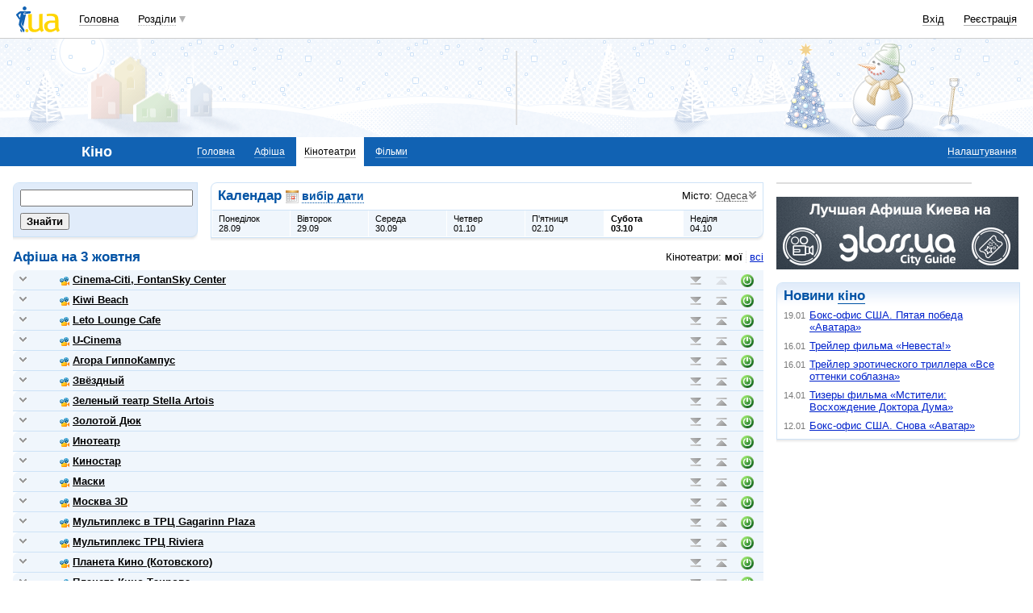

--- FILE ---
content_type: text/html; charset=windows-1251
request_url: https://kino.i.ua/cinema/?city=11501&type=my&date=3-10-2020
body_size: 24274
content:
<!DOCTYPE html PUBLIC "-//W3C//DTD XHTML 1.0 Transitional//EN" "http://www.w3.org/TR/xhtml1/DTD/xhtml1-transitional.dtd">
<html xmlns="http://www.w3.org/1999/xhtml">
<head>
<title>Кінотеатри Одессы. Розклад сеансів в одесских кінотеатрах.&nbsp;</title>
<meta http-equiv="content-type" content="text/html; charset=windows-1251" />
<meta name="google-site-verification" content="HShIi9AqQMLaZPv7XOyqYVcwWYfPY-kJbUWtVTQkXkQ" />
<meta property="og:image" content="//i3.i.ua/logo_new1.png" />
<link id="dynamic-favicon" rel="icon" href="//i3.i.ua/css/i2/favicon_16.ico" type="image/x-icon">
<link rel="shortcut icon" href="//i3.i.ua/css/i2/favicon_16.ico" type="image/x-icon">
<![if !IE]><link rel="stylesheet" type="text/css" media="all" href="//i3.i.ua/css/i2/blue/sprite/kino.y77314c83.css" /><![endif]>
<script type="text/javascript">
<!--
window.JS_ERROR_NOTIFY = 'MA==';
var lmJsVersion = 1.690;
var lmJsPath = '//i3.i.ua/js/';
var JS_LANG_ID = 2;
var I_VER2 = true;
var I_SSL = true;
//-->
</script>
<script type="text/javascript" src="//i3.i.ua/js/util.ya033ba43.js"></script>
<script type="text/javascript" src="//i3.i.ua/js/JSHttpRequest.y989b751f.js"></script>
<script type="text/javascript" src="//i3.i.ua/js/i/global.y18bbae35.js"></script>
<script type="text/javascript" src="//i3.i.ua/js/i/autoload.y718797e6.js"></script>
<script type="text/javascript" src="//i3.i.ua/js/i/kino.y3e5e45dc.js"></script>
<script type="text/javascript" src="//i3.i.ua/js/dropdown.yf5a8f0e.js"></script>
<meta name="description" content="Афиша кинотеатров, расписание сеансов, стоимость билетов, отзывы о кинотеатрах и их адреса." />
<meta name="keywords" content="кинотеатр, афиша кинотеатра, расписание кинотеатра, сеансы кинотеатра, билеты в кинотеатр, отзывы о кинотеатре, адрес кинотеатра, сайт кинотеатра" />
<script data-ad-client="ca-pub-3755662197386269" async src="https://pagead2.googlesyndication.com/pagead/js/adsbygoogle.js"></script><!-- GAM Code in <head> section START -->
<script> !(function () { window.googletag = window.googletag || {}; window.vmpbjs = window.vmpbjs || {}; window.vpb = window.vpb || {}; vpb.cmd = vpb.cmd || []; vpb.st=Date.now();  vpb.fastLoad = true; googletag.cmd = googletag.cmd || []; vmpbjs.cmd = vmpbjs.cmd || []; var cmds = []; try{ cmds = googletag.cmd.slice(0); googletag.cmd.length = 0; }catch(e){} var ready = false; function exec(cb) { return cb.call(googletag); } var overriden = false; googletag.cmd.push(function () { overriden = true; googletag.cmd.unshift = function (cb) { if (ready) { return exec(cb); } cmds.unshift(cb); if (cb._startgpt) { ready = true; for (var k = 0; k < cmds.length; k++) { exec(cmds[k]); } } }; googletag.cmd.push = function (cb) { if (ready) { return exec(cb); } cmds.push(cb); }; }); if(!overriden){ googletag.cmd.push = function (cb) { cmds.push(cb); }; googletag.cmd.unshift = function (cb) { cmds.unshift(cb); if (cb._startgpt) { ready = true; if (googletag.apiReady) { cmds.forEach(function (cb) { googletag.cmd.push(cb); }); } else { googletag.cmd = cmds; } } }; } var dayMs = 36e5, cb = parseInt(Date.now() / dayMs), vpbSrc = '//player.adtcdn.com/prebidlink/' + cb + '/wrapper_hb_738585_17250.js', pbSrc = vpbSrc.replace('wrapper_hb', 'hb'), gptSrc = '//securepubads.g.doubleclick.net/tag/js/gpt.js', c = document.head || document.body || document.documentElement; function loadScript(src, cb) { var s = document.createElement('script'); s.src = src; s.defer=false; c.appendChild(s); s.onload = cb; s.onerror = function(){ var fn = function(){}; fn._startgpt = true; googletag.cmd.unshift(fn); }; return s; } loadScript(pbSrc); loadScript(gptSrc); loadScript(vpbSrc); })() </script>

<script type="text/javascript">
	var ua = navigator.userAgent.toLowerCase();
	if(ua.indexOf('mobile')==-1 && ua.indexOf('iphone')==-1 && ua.indexOf('ipad')==-1  && ua.indexOf('android')==-1) { //desktop
		window.googletag = window.googletag || {cmd: []};
		googletag.cmd.push(function() {
			googletag.defineSlot('/21861267298/i.ua/premium_side_banner', [[300, 600], [300, 250]], 'div-gpt-ad-i.ua/premium_side_banner').addService(googletag.pubads());
			googletag.defineSlot('/21861267298/i.ua/top_banner', [[728, 90], [970, 90]], 'div-gpt-ad-i.ua/top_banner').addService(googletag.pubads());
			googletag.pubads().enableSingleRequest();
			googletag.pubads().collapseEmptyDivs();
			googletag.enableServices();
		});
	} else { //mobile
		window.googletag = window.googletag || {cmd: []};
		googletag.cmd.push(function() {
			googletag.defineSlot('/21861267298/i.ua/premium_side_banner', [[300, 600], [300, 250], [300, 400], [336, 280], [320, 165]], 'div-gpt-ad-i.ua/premium_side_banner').addService(googletag.pubads());
			googletag.pubads().enableSingleRequest();
			googletag.pubads().collapseEmptyDivs();
			googletag.enableServices();
		});
	}
</script>
<!-- GAM Code in <head> section END --><script type="text/javascript" async id="Admixer" data-inv="//inv-nets.admixer.net/" data-r="always" data-bundle="desktop" src="https://cdn.admixer.net/scripts3/loader2.js"></script><script type="text/javascript">
(function() {

	var branding = {
			padTop:130,
			bgColor:'#fff',
			fixed:true,
			hwAlco:false,
			hwMed:false,
			iuaNew:false
		};
	
	function addEvent(e,t,f) {
		if (e.addEventListener) {
			e.addEventListener(t, f, false);
		} else if (e.attachEvent) {
			e.attachEvent('on'+t, f);
		}
	}
	
	function removeEvent(e,t,f) {
		if (e.removeEventListener) {
			e.removeEventListener(t, f, false);
		} else if (e.detachEvent) {
			e.detachEvent('on'+t, f);
		}
	}
	
	function merge() {
		var options, name, copy, target=arguments[0] || {};
		for (i = 1; i < arguments.length; i++ )
			if ((options = arguments[i]) != null)
				for (name in options)
					if (options.hasOwnProperty(name) && options[name] !== undefined)
						target[name] = options[name];
		return target;
	}

	function GEBCN(cn){
		if(document.getElementsByClassName) // Returns NodeList here
			return document.getElementsByClassName(cn);

		cn = cn.replace(/ *$/, '');

		if(document.querySelectorAll) // Returns NodeList here
			return document.querySelectorAll((' ' + cn).replace(/ +/g, '.'));

		cn = cn.replace(/^ */, '');

		var classes = cn.split(/ +/), clength = classes.length;
		var els = document.getElementsByTagName('*'), elength = els.length;
		var results = [];
		var i, j, match;

		for(i = 0; i < elength; i++){
			match = true;
			for(j = clength; j--;)
				if(!RegExp(' ' + classes[j] + ' ').test(' ' + els[i].className + ' '))
					match = false;
			if(match)
				results.push(els[i]);
		}

		// Returns Array here
		return results;
	}

	function addClass (o, c) {
		var re = new RegExp("(^|\\s)" + c + "(\\s|$)", "g");
		if (re.test(o.className)) return
		o.className = (o.className + " " + c).replace(/\s+/g, " ").replace(/(^ | $)/g, "");
	}

	function getStyle(e,s){
		if (e.currentStyle) { return e.currentStyle[s]||''; }
		else if (window.getComputedStyle) { return window.getComputedStyle(e,null)[s]||''; }
	}

	addEvent(window,"message", catchMsg);
	
	function catchMsg(e) {
		if (typeof e.data == 'string') {
			var str = e.data;
			if (str.indexOf('admBranding_padTop') != -1) {
				branding.padTop = str.split('_')[str.split('_').length-1]; 
			}
			if (str.indexOf('admBranding_bgColor') != -1) {
				branding.bgColor = str.split('_')[str.split('_').length-1];
			}
			if (str.indexOf('admBranding_fixed') != -1) {
				branding.fixed = str.split('_')[str.split('_').length-1];
			}
			if (str.indexOf('admBranding_hwAlco') != -1) {
				branding.hwAlco = str.split('_')[str.split('_').length-1];
				branding.hwAlco = (branding.hwAlco=='true')?true:false;
			}
			if (str.indexOf('admBranding_hwMed') != -1) {
				branding.hwMed = str.split('_')[str.split('_').length-1];
				branding.hwMed = (branding.hwMed=='true')?true:false;
			}
			if (str.indexOf('admBranding_iuaNew') != -1) {
				branding.iuaNew = str.split('_')[str.split('_').length-1];
				branding.iuaNew = (branding.iuaNew=='true')?true:false;
			}
			if (e.data == 'admix_branding') {
				loadBranding();
				removeEvent(window,"message", catchMsg);
			}
		}
	}

	function loadBranding() {
		var html_brnd,
			html_brnd_first,
			topId = ['admixer_async_681667001',  // weather
					'admixer_async_1388268464',  // video
					'admixer_async_395934906',  // tv
					'admixer_async_1382177623',  // radio
					'admixer_async_1115304362',  // prikol
					'admixer_async_1036325645',  // perevod
					'admixer_async_1071860055',  // otvet
					'admixer_async_2022697699',  // news
					'admixer_async_697525821',  // narod
					'admixer_async_1419050558',  // music
					'admixer_async_1890157712',  // map
					'admixer_async_98527678',  // mail
					'admixer_async_884978609',  // love
					'admixer_async_393312103',  // links
					'admixer_async_1871637314',  // job
					'admixer_async_1764799217',  // goroskop
					'admixer_async_1714031575',  // cook
					'admixer_async_1974191118',  // board
					'admixer_async_1023898800',  // blog
					'admixer_async_68886793', // finance
					'admixer_async_168746454', // kino
					'admixer_async_536713179',  // inner
					'admixer_top_weather',  // weather
					'admixer_top_video',  // video
					'admixer_top_tv',  // tv
					'admixer_top_radio',  // radio
					'admixer_top_prikol',  // prikol
					'admixer_top_perevod',  // perevod
					'admixer_top_otvet',  // otvet
					'admixer_top_news',  // news
					'admixer_top_narod',  // narod
					'admixer_top_music',  // music
					'admixer_top_map',  // map
					'admixer_top_mail',  // mail
					'admixer_top_love',  // love
					'admixer_top_links',  // links
					'admixer_top_job',  // job
					'admixer_top_goroskop',  // goroskop
					'admixer_top_cook',  // cook
					'admixer_top_board',  // board
					'admixer_top_blog',  // blog
					'admixer_top_finance',  // finance
					'admixer_top_kino',  // kino
					'admixer_top_inner',
					'admixer1900238815',  // РїРѕРіРѕРґР°
					'admixer1592765002',  // РІС–РґРµРѕ
					'admixer2018680908',  // Р±Р»РѕРі
					'admixer2003887078',  // РѕРіРѕР»РѕС€РµРЅРЅСЏ
					'admixer1839429767',  // СЂРµС†РµРїС‚Рё
					'admixer1440041165',  // С„С–РЅР°РЅСЃРё
					'admixer1482317815',  // РіРѕСЂРѕСЃРєРѕРї
					'admixer2119521347',  // РєС–РЅРѕ
					'admixer2141460128',  // Р·Р°РєР»Р°РґРєРё
					'admixer1437555796',  // Р·РЅР°Р№РѕРјСЃС‚РІР°
					'admixer1737613027',  // РїРѕС€С‚Р°
					'admixer1357023805',  // РєР°СЂС‚Рё
					'admixer1725162627',  // РјСѓР·РёРєР°
					'admixer2104168544',  // РЅР°СЂРѕРґ
					'admixer1941108520',  // РЅРѕРІРёРЅРё
					'admixer1391926897',  // РІС–РґРїРѕРІС–РґС–
					'admixer1299639551',  // РїРµСЂРµРєР»Р°Рґ
					'admixer1703810878',  // РїСЂРёРєРѕР»Рё
					'admixer1950921536',  // СЂР°РґС–Рѕ
					'admixer1325805726',  // С‚РµР»РµРїСЂРѕРіСЂР°РјР°
					'admixer2018677155',  // РІСЃС– С–РЅС€С– СЂРѕР·РґС–Р»Рё
					];  // inner

		for (var i=0; i<topId.length; i++) {
			if (document.getElementById(topId[i])) {
				html_brnd = document.getElementById(topId[i]);
				break;
			}
		}
		
		var partition = window.location.hostname.split('.')[0];
		
		if (branding.iuaNew) {

			var partitions_new = ['weather','finance','perevod','map','tv','goroskop','prikol'];
			
			var isNewPartition = (function() {
				for (var i=0; i < partitions_new.length; i++) {
					if (partitions_new[i] == partition) {
						return true;
					}
				}
				return false;
			})();
			
			if (isNewPartition) {
				
				var bOffset = 47;
				
				if (html_brnd) {
					if (html_brnd.firstChild) {
						html_brnd_first = html_brnd.firstChild;
						merge(html_brnd_first.style, {'max-width':'100%','max-height':'100%','min-width':'100%','min-height':'100%'});
					}
				} else {
					console.log('Function loadBranding stopped');
					console.log('Place holder id for TOP banner is not found in topId array');
					return;
				}
				
				if (typeof I_VER3 !== 'undefined') {
					
					if (GEBCN('body_container')[0]) {
						var body_cont = GEBCN('body_container')[0];
					}
					
					addClass(document.body, 'iua_branding');
					document.body.style.overflowX = 'hidden';
					
					if (GEBCN('header_adv')[0]) {
						var header_adv_cont = GEBCN('header_adv')[0];
						header_adv_cont.style.display = 'none';
					}
					
					if (GEBCN('header_container').length) {
						merge(GEBCN('header_container')[0].style, {'position':'absolute','width':'100%','z-index':2});
					}
					
					if (GEBCN('page')[0]) {
						var page_cont = GEBCN('page')[0];
						merge(page_cont.style, {'position':'relative','z-index':1});
						var contWidth = getStyle(page_cont, 'width'); 
						if (~contWidth.indexOf("px")) {
							contWidth = +contWidth.slice(0,contWidth.length-2)+8;
						}
					}
					
					body_cont.style.top = (bOffset+parseInt(branding.padTop)) + 'px';
					
					if (document.getElementById('section_nav')) {
						document.getElementById('section_nav').style.zIndex = 1;
					}
					
					if (GEBCN('footer_container').length) {
						merge(GEBCN('footer_container')[0].style, {'top':parseInt(branding.padTop)+20+ 'px', 'z-index':1});
					}
					
					merge(html_brnd.style, {'position':'fixed','top':bOffset+'px','width':'100%','height':'100%','overflow': 'hidden','z-index':0});
					document.body.appendChild(html_brnd);
					
					$(window).scroll(function () {
						if ($(window).scrollTop() >= bOffset) {
							$(html_brnd).css({'top':0+'px', 'position':'fixed'});
						} else {
							$(html_brnd).css({'top':bOffset-$(window).scrollTop()+'px', 'position':'absolute'});
						}
					});
					
					function addHealthWarning() {
						var hwDiv = document.createElement('DIV');
						GEBCN('page')[0].appendChild(hwDiv);
						merge(hwDiv.style, {
							'position':'relative',
							'width':'1100px',
							'height':'142px',
							'margin':'0 auto',
							'min-width':'1100px',
							'max-width':'1100px',
							'background-color':'#fff',
							'background-image': (branding.hwAlco ? 'url(//i.holder.com.ua/h/1/2/282_pf2_1.jpg)' : branding.hwMed ? 'url(//i.holder.com.ua/h/5/6/266_pf1_1.jpg)' : ''),
							'background-repeat':'no-repeat',
							'background-position':'center top',
							'background-size':'contain',
							'z-index':1
						});
						
					}
					
					if (branding.hwAlco || branding.hwMed) {
						addHealthWarning();
					}
						
				}
					
			}
				
		} else {
				
			if (html_brnd) {
				if (html_brnd.firstChild) {
					html_brnd_first = html_brnd.firstChild;
					merge(html_brnd_first.style, {'max-width':'100%','max-height':'150px','min-width':'100%','min-height':'150px'});
				}
			} else {
				console.log('Function loadBranding stopped');
				console.log('Place holder id for TOP banner is not found in topId array');
				return;
			}
			
			merge(html_brnd.style, {'width':'100%','height':'150px','max-width':'100%','max-height':'150px','min-width':'100%','min-height':'150px','margin':'0px auto'});
			if (GEBCN('header_adv').length) {
				GEBCN('header_adv')[0].style.padding = '0px';
			}
			if (GEBCN('header_adv_item').length) {
				merge(GEBCN('header_adv_item')[0].style, { 'width':'100%', 'border':'none' });
			}
			if (GEBCN('widget_adv').length) {
				merge(GEBCN('widget_adv')[0].style, { 'width':'100%', 'border':'none' });
			}
			
		}
		
	}
})();
</script><script type="text/javascript" async src="//i.holder.com.ua/t/holder.js"></script><script async src="https://www.googletagmanager.com/gtag/js?id=G-9CZ974SN72"></script>
		<script>
			window.dataLayer = window.dataLayer || [];
			function gtag(){dataLayer.push(arguments);}
			gtag("js", new Date());
			gtag("config", "G-9CZ974SN72");
		</script><script type="text/javascript">
<!--
if (window.frPr)
	window.frPr();
//-->
</script>
</head>

<body>
	<div class="body_container">
<div id="bmcounter">
<script type="text/javascript" language="javascript"><!--
iS='<img src="//r.i.ua/s?u70765&p0&n'+Math.random();
iD=document;if(!iD.cookie)iD.cookie="b=b; path=/";if(iD.cookie)iS+='&c1';
try{
iS+='&d'+(screen.colorDepth?screen.colorDepth:screen.pixelDepth)
+"&w"+screen.width+'&h'+screen.height;
}catch(e){}
iT=iR=iD.referrer.replace(/^.*\/\//, '');iH=window.location.href.replace(/^.*\/\//, '');
((iI=iT.indexOf('/'))!=-1)?(iT=iT.substring(0,iI)):(iI=iT.length);
if(iT!=iH.substring(0,iI))iS+='&f'+escape(iR);
iS+='&r'+escape(iH);
iD.write(iS+'" border="0" width="1" height="1" />');
bmQ='//c.bigmir.net/?s134156&t6&n'+Math.random();
bmD=document;
if(bmD.cookie)bmQ+='&c1';
try{
bmS=screen;bmQ+='&d'+(bmS.colorDepth?bmS.colorDepth:bmS.pixelDepth)+"&r"+bmS.width;
}catch(e){}
bmF = bmD.referrer.replace(/^.*\/\//, '');
if(bmF.indexOf('.i.ua')==-1)bmQ+='&f'+escape(bmF);
UtilLite.addEvent(window, 'load', function () {
	var img = dge('bmcounter').appendChild(dce('IMG'));
	img.border=0;
	img.width=1;
	img.height=1;
	img.src=bmQ;
});

function ILoadScript(src){var t='script',gt=iD.createElement(t),s=iD.getElementsByTagName(t)[0];gt.setAttribute('async','async');gt.src=src; s.parentNode.insertBefore(gt,s);}
var pp_gemius_identifier = new String('zC5L0j.u2..q25I_i6oEx4XDrtHFZcO8Epc3rsL0ePf.e7');
function gemius_pending(i) { window[i] = window[i] || function() {var x = window[i+'_pdata'] = window[i+'_pdata'] || []; x[x.length]=arguments;};};
gemius_pending('gemius_hit'); gemius_pending('gemius_event'); gemius_pending('pp_gemius_hit'); gemius_pending('pp_gemius_event');
ILoadScript('//kpmediagaua.hit.gemius.pl/xgemius.js');

/*var tns_already, tnscm_adn = tnscm_adn || [];
(function(c,m){if(c.indexOf&&c.indexOf(m)<0){c.unshift(m);}}(tnscm_adn,"inline_cm"));
if (!tns_already) {
	tns_already=1;

	UtilLite.addEvent(window, 'load', function () {
		var i=new Image();
		i.src="http://juke.mmi.bemobile.ua/bug/pic.gif?siteid=i.ua&j=1&nocache="+Math.random();
		ILoadScript("http://source.mmi.bemobile.ua/cm/cm.js");
	});
}*/

var _gaq = _gaq || [];
_gaq.push(['_setAccount', 'UA-34374057-1']);
_gaq.push(['_setDomainName', '.i.ua']);
_gaq.push(['_addOrganic', 'go.mail.ru', 'q']);
_gaq.push(['_addOrganic', 'nigma.ru', 's']);
_gaq.push(['_addOrganic', 'search.qip.ru', 'query']);
_gaq.push(['_addOrganic', 'aport.ru', 'r']);
_gaq.push(['_addOrganic', 'webalta.ru', 'q']);
_gaq.push(['_addOrganic', 'search.livetool.ru', 'text']);
_gaq.push(['_addOrganic', 'poisk.ngs.ru', 'q']);
_gaq.push(['_addOrganic', 'search.tyt.by', 'query']);
_gaq.push(['_addOrganic', 'search.ukr.net', 'search_query']);
_gaq.push(['_addOrganic', 'liveinternet.ru', 'q']);
_gaq.push(['_addOrganic', 'meta.ua', 'q']);
_gaq.push(['_addOrganic', 'gogo.ru', 'q']);
_gaq.push(['_trackPageview']);
UtilLite.addEvent(window, 'load', function () {
	ILoadScript('//stats.g.doubleclick.net/dc.js');
});
//--></script></div><div id="zone_1294450734"></div>
		<script>
			(function(w,d,o,g,r,a,m){
				var cid="zone_1294450734";
				w[r]=w[r]||function(){(w[r+"l"]=w[r+"l"]||[]).push(arguments)};
				function e(b,w,r){if((w[r+"h"]=b.pop())&&!w.ABN){
					var a=d.createElement(o),p=d.getElementsByTagName(o)[0];a.async=1;
					a.src="https://cdn."+w[r+"h"]+"/libs/e.js";a.onerror=function(){e(g,w,r)};
					p.parentNode.insertBefore(a,p)}}e(g,w,r);
				w[r](cid,{id:1294450734,domain:w[r+"h"]});
			})(window,document,"script",["umh.ua"],"ABNS");
		</script>

	<div id="header_overall" class="header_overall">
		<div class="ho_nav">
			<a href="https://www.i.ua" class="ho_logo"></a>
			<ul class="ho_menu ho_menu-main">
		<li class="ho_menu_item"><a href="https://www.i.ua/">Головна</a></li>
		<li class="ho_menu_item"><span class="a ho_sections" onClick="i_showSections(this)">Розділи</span></li>
</ul>
<ul id="user_sections2_editable" class="ho_menu ho_menu-sections">
</ul>
			<ul class="ho_menu ho_menu-account">
<li class="ho_menu_item"><a onclick="return i_showFloat(1);" href="https://passport.i.ua/login/">Вхід</a></li>
<li class="ho_menu_item"><a href="https://passport.i.ua/registration/?_url=https%3A%2F%2Fkino.i.ua%2Fcinema%2F%3Fcity%3D11501%26type%3Dmy%26date%3D3-10-2020">Реєстрація</a></li>
</ul>
		</div>
		<div class="ho_sections_nav" id="sections" style="display: none">
	<div class="ho_sections_content ho_sections_nav_set">
		<ul class="ho_site_sections">
<li class="ho_site_sections_item"><a sectionID="11" class="icon i_mail" href="http://mail.i.ua/">Пошта</a></li><li class="ho_site_sections_item"><a sectionID="45" class="icon i_finance" href="https://finance.i.ua/">Фінанси</a></li><li class="ho_site_sections_item"><a sectionID="43" class="icon i_map" href="https://map.i.ua/">Карти</a></li><li class="ho_site_sections_item"><a sectionID="26" class="icon i_tv" href="https://tv.i.ua/">TV</a></li><li class="ho_site_sections_item"><a sectionID="23" class="icon i_weather" href="https://weather.i.ua/">Погода</a></li><li class="ho_site_sections_item"><a sectionID="22" class="icon i_aquarius" href="https://goroskop.i.ua/">Гороскоп</a></li><li class="ho_site_sections_item"><a sectionID="64" class="icon i_music" href="http://music.i.ua/">Музика</a></li><li class="ho_site_sections_item"><a sectionID="81" class="icon i_radio" href="http://radio.i.ua/">Радіо</a></li><li class="ho_site_sections_item"><a sectionID="55" class="icon i_kino" href="https://kino.i.ua/">Кіно</a></li><li class="ho_site_sections_item"><a sectionID="29" class="icon i_perevod" href="https://perevod.i.ua/">Переклад</a></li><li class="ho_site_sections_item"><a sectionID="47" class="icon i_org" href="http://org.i.ua/">Органайзер</a></li><li class="ho_site_sections_item"><a sectionID="56" class="icon i_files" href="https://files.i.ua/">Файли</a></li><li class="ho_site_sections_item"><a sectionID="16" class="icon i_job" href="http://job.i.ua/">Робота</a></li><li class="ho_site_sections_item"><a sectionID="24" class="icon i_catalog" href="http://catalog.i.ua/">Каталог</a></li><li class="ho_site_sections_item"><a sectionID="36" class="icon i_links" href="http://links.i.ua/">Закладки</a></li><li class="ho_site_sections_item"><a sectionID="17" class="icon i_rss" href="http://rss.i.ua/">RSS</a></li><li class="ho_site_sections_item"><a sectionID="41" class="icon i_board" href="http://board.i.ua/">Оголошення</a></li><li class="ho_site_sections_item"><a sectionID="48" class="icon i_news" href="http://news.i.ua/">Новини</a></li><li class="ho_site_sections_item"><a sectionID="69" class="icon i_otvet" href="http://otvet.i.ua/">Відповіді</a></li><li class="ho_site_sections_item"><a sectionID="42" class="icon i_oboi" href="http://oboi.i.ua/">Шпалери</a></li><li class="ho_site_sections_item"><a sectionID="49" class="icon i_cards" href="http://cards.i.ua/">Листівки</a></li><li class="ho_site_sections_item"><a sectionID="74" class="icon i_group" href="http://group.i.ua/">Групи</a></li><li class="ho_site_sections_item"><a sectionID="28" class="icon i_narod" href="https://narod.i.ua/">Народ</a></li><li class="ho_site_sections_item"><a sectionID="20" class="icon i_prikol" href="https://prikol.i.ua/">Приколи</a></li><li class="ho_site_sections_item"><a sectionID="21" class="icon i_love" href="http://love.i.ua/">Знайомства</a></li><li class="ho_site_sections_item"><a sectionID="25" class="icon i_photo" href="http://photo.i.ua/">Фото</a></li><li class="ho_site_sections_item"><a sectionID="30" class="icon i_blog" href="http://blog.i.ua/">Блоги</a></li><li class="ho_site_sections_item"><a sectionID="32" class="icon i_video" href="https://video.i.ua/">Відео</a></li><li class="ho_site_sections_item"><a sectionID="59" class="icon i_cook" href="http://cook.i.ua/">Рецепти</a></li>		</ul>
	</div>
	<i class="ho_sections_nav_switcher" onclick="i_showSections();" title="Приховати меню розділів"></i>
</div>
	</div>
	<div class="header_adv winter">
		<div class="header_adv_item">
<div id="zone_2119521347"></div>
		<script>
			(function(w,d,o,g,r,a,m){
				var cid="zone_2119521347";
				w[r]=w[r]||function(){(w[r+"l"]=w[r+"l"]||[]).push(arguments)};
				function e(b,w,r){if((w[r+"h"]=b.pop())&&!w.ABN){
					var a=d.createElement(o),p=d.getElementsByTagName(o)[0];a.async=1;
					a.src="https://cdn."+w[r+"h"]+"/libs/e.js";a.onerror=function(){e(g,w,r)};
					p.parentNode.insertBefore(a,p)}}e(g,w,r);
				w[r](cid,{id:2119521347,domain:w[r+"h"]});
			})(window,document,"script",["umh.ua"],"ABNS");
		</script>		</div>
	</div>
	<div class="section_nav">
		<ul class="sn_menu">
			<li class="sn_menu_item"><span class="sn_menu_title">Кіно</span></li>
			<li class="sn_menu_item "><a href="/" >Головна</a></li>
			<li class="sn_menu_item "><a href="/afisha/" >Афіша</a></li>
			<li class="sn_menu_item _current"><a href="/cinema/" >Кінотеатри</a></li>
			<li class="sn_menu_item "><a href="/film/" >Фільми</a></li>
	<li class="sn_menu_item -service"><a href="/settings/">Налаштування</a></li>
		</ul>
	</div>
<!--/branding -->

<!-- }}} HEADER -->
<div class="Body clear">
<div class="Right">

<!-- LEFT {{{ -->
<div class="baner">
<div id="zone_1245071314"></div>
		<script>
			(function(w,d,o,g,r,a,m){
				var cid="zone_1245071314";
				w[r]=w[r]||function(){(w[r+"l"]=w[r+"l"]||[]).push(arguments)};
				function e(b,w,r){if((w[r+"h"]=b.pop())&&!w.ABN){
					var a=d.createElement(o),p=d.getElementsByTagName(o)[0];a.async=1;
					a.src="https://cdn."+w[r+"h"]+"/libs/e.js";a.onerror=function(){e(g,w,r)};
					p.parentNode.insertBefore(a,p)}}e(g,w,r);
				w[r](cid,{id:1245071314,domain:w[r+"h"]});
			})(window,document,"script",["umh.ua"],"ABNS");
		</script></div>
<div class="block">
	<a href="http://gloss.ua/afisha?utm_source=i.ua&utm_medium=i.ua&utm_term=Afisha&utm_campaign=plashka_afisha_iua" target="_blank">
		<img src="//i3.i.ua/v2/kino/logo_gloss.png"/>
	</a>
</div>
   
<div class="block_gamma_gradient"><div class="tl"></div><div class="br"></div><div class="content clear"><h2>Новини  <a href="https://kino.i.ua">кіно</a></h2>
<ul class="list_simple list_time">
		<li><span class="time">19.01</span>
		<a href="https://kino-teatr.ua/news/boks-ofs-ssha-pyata-peremoga-avatara-13138.phtml" target="_blank">Бокс-офис США. Пятая победа «Аватара»</a>
		</li>
		<li><span class="time">16.01</span>
		<a href="https://kino-teatr.ua/news/treyler-flmu-narechena-13137.phtml" target="_blank">Трейлер фильма «Невеста!»</a>
		</li>
		<li><span class="time">16.01</span>
		<a href="https://kino-teatr.ua/news/treyler-erotichnogo-trileru-vs-vdtnki-spokusi-13136.phtml" target="_blank">Трейлер эротического триллера «Все оттенки соблазна»</a>
		</li>
		<li><span class="time">14.01</span>
		<a href="https://kino-teatr.ua/news/tizeri-flmu-mesniki-shodjennya-doktora-duma-13127.phtml" target="_blank">Тизеры фильма «Мстители: Восхождение Доктора Дума»</a>
		</li>
		<li><span class="time">12.01</span>
		<a href="https://kino-teatr.ua/news/boks-ofs-ssha-znovu-avatar-13135.phtml" target="_blank">Бокс-офис США. Снова «Аватар»</a>
		</li>
</ul>  	
</div></div>

<!-- }}} LEFT -->
</div>
<div class="Left">
<div class="Wrap">

<!-- CENTER {{{ -->
<script>
// List of cinemas and settings
cinemas = [{id:88,isCollapsed:true,isMy:true},{id:313,isCollapsed:true,isMy:true},{id:312,isCollapsed:true,isMy:true},{id:130,isCollapsed:true,isMy:true},{id:240,isCollapsed:true,isMy:true},{id:31,isCollapsed:true,isMy:true},{id:271,isCollapsed:true,isMy:true},{id:89,isCollapsed:true,isMy:true},{id:239,isCollapsed:true,isMy:true},{id:233,isCollapsed:true,isMy:true},{id:99,isCollapsed:true,isMy:true},{id:32,isCollapsed:true,isMy:true},{id:278,isCollapsed:true,isMy:true},{id:296,isCollapsed:true,isMy:true},{id:225,isCollapsed:true,isMy:true},{id:227,isCollapsed:true,isMy:true},{id:30,isCollapsed:true,isMy:true},{id:256,isCollapsed:true,isMy:true},{id:257,isCollapsed:true,isMy:true},{id:270,isCollapsed:true,isMy:true}];
filterType = 'my';
userIsAuth = 0;
cityID = 11501;
myCinemas = {88:{id:88,isCollapsed:true},313:{id:313,isCollapsed:true},312:{id:312,isCollapsed:true},130:{id:130,isCollapsed:true},240:{id:240,isCollapsed:true},31:{id:31,isCollapsed:true},271:{id:271,isCollapsed:true},89:{id:89,isCollapsed:true},239:{id:239,isCollapsed:true},233:{id:233,isCollapsed:true},99:{id:99,isCollapsed:true},32:{id:32,isCollapsed:true},278:{id:278,isCollapsed:true},296:{id:296,isCollapsed:true},225:{id:225,isCollapsed:true},227:{id:227,isCollapsed:true},30:{id:30,isCollapsed:true},256:{id:256,isCollapsed:true},257:{id:257,isCollapsed:true},270:{id:270,isCollapsed:true}};

// Sends dara to server
function sendSettings() {
	var img = new Image();
	img.src = fakedCImages.path;
	fakedCImages.push(img);
}

// Sends current cinema settings to server and saves in user cookie
fakedCImages = new Array();
fakedCImages.hndl = null;
fakedCImages.path = null;
function saveCinemas() {
	// Save to server
	if (userIsAuth) {
		var isSaveCollapsed = (filterType == 'my');
		
		var path = '/js/cinemas/';
		path += '?cityID=' + cityID;
		if (!isSaveCollapsed)
			path += '&onlyids=1';
		path += '&cinID='
		var num = 0;
		for (var i = 0, len = cinemas.length; i < len; i++) {
			if (!cinemas[i].isMy)
				continue;
			var chunk = cinemas[i].id;
			if (isSaveCollapsed && cinemas[i].isCollapsed)
				chunk += 'c';
			if (num)
				path += ',';
			path += chunk;
			num++;
		}
		path += '&_rnd=' + Math.round(Math.random() * 100000000);
		fakedCImages.path = path;
		
		// Postpone save
		clearTimeout(fakedCImages.hndl);
		fakedCImages.hndl = setTimeout(sendSettings, 900);
	}
	
	// Set cookie data instantly
	var stCinemas = '';
	if (filterType == 'all') {
		var separator = '';
		// Keep order and add new cinemas to the end
		// Scan through my cinemas and add the ones that turned on
		for (var cinemaID in myCinemas) {
			var myCinema = myCinemas[cinemaID];
			var index = getItemIndex(cinemaID, 'id', cinemas);
			if (index < 0)
				continue;
			cinema = cinemas[index];
			if (!cinema.isMy)
				continue;
			stCinemas += separator + cinemaID + (myCinema.isCollapsed ? 'c' : '');
			separator = ',';
		}
		// Scan all cinemas and add newly added cinemas
		for (var i = 0, len = cinemas.length; i < len; i++) {
			var cinema = cinemas[i];
			var cinemaID = cinema.id;
			if (!cinema.isMy)
				continue;
			if (myCinemas[cinemaID])
				continue;
			stCinemas += separator + cinemaID;
			separator = ',';
		}
	} else {
		var separator = '';
		// Scan and compose info string
		for (var i = 0, len = cinemas.length; i < len; i++) {
			var cinema = cinemas[i];
			var cinemaID = cinema.id;
			if (!cinema.isMy)
				continue;
			stCinemas += separator + cinemaID + (cinema.isCollapsed ? 'c' : '');
			separator = ',';
		}
	}
	var value = 'cityID=' + cityID + '&type=' + filterType + '&cinemas=' + stCinemas;
	
	var expires = new Date();
	expires.setFullYear(expires.getFullYear() + 1);
	
	var cookie = 'kinoSettings=' + escape(value) + ';';
	cookie += 'expires=' + expires.toGMTString() + ';';
	cookie += 'path=/;'
	cookie += 'domain=kino.i.ua';
	
	document.cookie = cookie;
}

// Collapses/uncollapses block
function toggleCollapse(cinemaID) {
	var collapseControl = dge('cControl' + cinemaID);
	var collapseBlock = dge('cBlock' + cinemaID);
	if (!collapseBlock || !collapseControl)
		return;
	var index = getItemIndex(cinemaID, 'id', cinemas);
	if (index < 0)
		return;
	cinema = cinemas[index];

	cinema.isCollapsed = !cinema.isCollapsed;
	if (cinema.isCollapsed) {
		collapseBlock.style.display = 'none';
		collapseControl.className = 'open';
		//collapseControl.src = '//i3.i.ua/kino/arr_open_s.gif';
		collapseControl.title = collapseControl.alt = 'Розвернути';
	} else {
		collapseBlock.style.display = '';
		collapseControl.className = 'close';
		//collapseControl.src = '//i3.i.ua/kino/arr_close_s.gif';
		collapseControl.title = collapseControl.alt = 'Згорнути';
	}
	
	saveCinemas();
}

// Function to updateView of move up / down elements in blocks 
function updateControlsView(index) {
	if ((index < 0) || (index >= cinemas.length))
		return;
	var cinemaID = cinemas[index].id;
	
	var upArrow = dge('upCinema' + cinemaID);
	if (upArrow)
	{
		//upArrow.style.display = (index > 0) ? '' : 'none';
		var className = upArrow.parentNode.className;
		if (index > 0)
			className = className.replace('disabled', '');
		else
			className += ' disabled';
		upArrow.parentNode.className = className;
	}

	var downArrow = dge('downCinema' + cinemaID);
	if (downArrow)
	{
		//downArrow.style.display = (index < cinemas.length - 1) ? '' : 'none';
		var className = downArrow.parentNode.className;
		if (index < cinemas.length - 1)
			className = className.replace('disabled', '');
		else
			className += ' disabled';
		downArrow.parentNode.className = className;
	}
}


// Moves cinema somewhere up (offset = -1) or down (offset = +1)
function moveCinema(cinemaID, offset) {
	// Start
	if ((offset != -1) && (offset != 1))
		return;
	var index = getItemIndex(cinemaID, 'id', cinemas);
	if (index < 0)
		return;
	cinema = cinemas[index];
	
	var newIndex = index + offset;
	if ((newIndex < 0) || (newIndex >= cinemas.length))
		return;
		
	// Fetch blocks
	var headerFrom = dge('header' + cinemaID);
	var blockFrom = dge('cBlock' + cinemaID);
	var tableNode = dge('timeTable');
	if (!headerFrom || !blockFrom || !tableNode)
		return;
	var headerBefore = null;
	if (newIndex < cinemas.length - 1) {
		beforeCinemaID = (offset < 0) ? cinemas[newIndex].id : cinemas[newIndex + 1].id;
		headerBefore = dge('header' + beforeCinemaID);
		if (!headerBefore)
			return;
	}
	
	// Move blocks in DOM
	headerFrom.parentNode.removeChild(headerFrom); // We explicitly say where to remove blocks - its more accurate than just from timeTable (although in theory always equal)
	blockFrom.parentNode.removeChild(blockFrom);
	if (headerBefore) {
		headerBefore.parentNode.insertBefore(headerFrom, headerBefore);
		headerBefore.parentNode.insertBefore(blockFrom, headerBefore);
	} else {
		tableNode.appendChild(headerFrom);
		tableNode.appendChild(blockFrom);
	}
	
	// Move blocks in array
	var removed = cinemas.splice(index, 1);
	cinemas.splice(newIndex, 0, removed[0]);
	
	// Update view of elements - show/hide controls of moveing elements
	updateControlsView(newIndex);
	if (newIndex == 0)
		updateControlsView(1);
	if (newIndex == cinemas.length - 1)
		updateControlsView(cinemas.length - 2);
	if (index == 0)
		updateControlsView(0);
	if (index == cinemas.length - 1)
		updateControlsView(cinemas.length - 1);
	
	// Save it
	if (filterType == 'my')
		saveCinemas();
}

// Toggles cinema position in list of my cinemas
function toggleCinema(cinemaID) {
	var index = getItemIndex(cinemaID, 'id', cinemas);
	if (index < 0)
		return;
	cinema = cinemas[index];
	cinema.isMy = !cinema.isMy;
	if (filterType == 'all') {
		var turnControl = dge('turnControl' + cinemaID);
		if (!turnControl)
			return;
		if (cinema.isMy) {
			turnControl.parentNode.className = 'link switch_on';
			turnControl.title = 'Виключити з моїх кінотеатрів';
		} else {
			turnControl.parentNode.className = 'link switch_off';
			turnControl.title = 'Включити в мої кінотеатри';
		}
	} else {
		// Remove cinema from screen and array
		cinemas.splice(index, 1);
		
		var headerFrom = dge('header' + cinemaID);
		var blockFrom = dge('cBlock' + cinemaID);
		headerFrom.parentNode.removeChild(headerFrom); // We explicitly say where to remove blocks - its more accurate than just from timeTable (although in theory always equal)
		blockFrom.parentNode.removeChild(blockFrom);
		
		// Update first and last cinemas - maybe they were not on borders and we need to hide moving controls
		updateControlsView(0);
		updateControlsView(cinemas.length - 1);
		
		// Maybe show empty note
		if (!cinemas.length) {
			var emptyNote = dge('emptyNote');
			if (emptyNote)
				emptyNote.style.display = '';
		}
	}

	
	// Save settings
	saveCinemas();
}
</script>

<div class="Cols_25_75 clear">
	<div class="Left">
		<div class="block_gamma_dark search"><div class="tl"></div><div class="br"></div><div class="content clear">
			<form action="/film/" method="GET">
				<input type="text" name="text" value="" />
  				<input type="submit" value="Знайти" />
				<input type="hidden" name="ptype" value="all">
			</form>
		</div></div>
	</div>
	<div class="Right">
		<div class="block_gamma"><div class="tl"></div><div class="br"></div><div class="content clear">
						<!-- CITY FILTER -->
		<span class="float_right">Місто: <span class="show" id="cityFilter" onclick="Kino.showPopup('cityMenu',this);"><b class="action">Одеса</b><i></i></span></span>

<!-- city list -->
<div class="popup_mini" id="cityMenu" style="display:none;"><i class="shadow"></i><div class="content clear"><i class="close_button" onclick="Kino.showPopup('cityMenu',null);"></i>
<h4>Одеса</h4>

<ul class="list_simple">
<li><a href="/cinema/?date=3-10-2020&amp;type=my&city=12116"></a></li><li><a href="/cinema/?date=3-10-2020&amp;type=my&city=11802">Євпаторія</a></li><li><a href="/cinema/?date=3-10-2020&amp;type=my&city=10201">Івано-Франківськ</a></li><li><a href="/cinema/?date=3-10-2020&amp;type=my&city=11502">Ізмаїл</a></li><li><a href="/cinema/?date=3-10-2020&amp;type=my&city=11102">Ірпінь</a></li><li><a href="/cinema/?date=3-10-2020&amp;type=my&city=11803">Алушта</a></li><li><a href="/cinema/?date=3-10-2020&amp;type=my&city=11208">Алчевськ</a></li><li><a href="/cinema/?date=3-10-2020&amp;type=my&city=11103">Біла Церква</a></li><li><a href="/cinema/?date=3-10-2020&amp;type=my&city=11506">Білгород-Дністровський</a></li><li><a href="/cinema/?date=3-10-2020&amp;type=my&city=10705">Баранівка</a></li><li><a href="/cinema/?date=3-10-2020&amp;type=my&city=10604">Бахмут</a></li><li><a href="/cinema/?date=3-10-2020&amp;type=my&city=10706">Бердичів</a></li><li><a href="/cinema/?date=3-10-2020&amp;type=my&city=10903">Бердянськ</a></li><li><a href="/cinema/?date=3-10-2020&amp;type=my&city=11106">Бориспіль</a></li><li><a href="/cinema/?date=3-10-2020&amp;type=my&city=11108">Бровари</a></li><li><a href="/cinema/?date=3-10-2020&amp;type=my&city=11130">Буча</a></li><li><a href="/cinema/?date=3-10-2020&amp;type=my&city=10301">Вінниця</a></li><li><a href="/cinema/?date=3-10-2020&amp;type=my&city=11711">Вараш</a></li><li><a href="/cinema/?date=3-10-2020&amp;type=my&city=11109">Васильків</a></li><li><a href="/cinema/?date=3-10-2020&amp;type=my&city=11132">Вишневе</a></li><li><a href="/cinema/?date=3-10-2020&amp;type=my&city=11410">Вознесенськ</a></li><li><a href="/cinema/?date=3-10-2020&amp;type=my&city=10608">Горлівка</a></li><li><a href="/cinema/?date=3-10-2020&amp;type=my&city=10501">Дніпро</a></li><li><a href="/cinema/?date=3-10-2020&amp;type=my&city=10208">Долина</a></li><li><a href="/cinema/?date=3-10-2020&amp;type=my&city=10601">Донецьк</a></li><li><a href="/cinema/?date=3-10-2020&amp;type=my&city=11306">Дрогобич</a></li><li><a href="/cinema/?date=3-10-2020&amp;type=my&city=11705">Дубно</a></li><li><a href="/cinema/?date=3-10-2020&amp;type=my&city=10701">Житомир</a></li><li><a href="/cinema/?date=3-10-2020&amp;type=my&city=10901">Запоріжжя</a></li><li><a href="/cinema/?date=3-10-2020&amp;type=my&city=10209">Калуш</a></li><li><a href="/cinema/?date=3-10-2020&amp;type=my&city=12409">Кам'янець-Подільський</a></li><li><a href="/cinema/?date=3-10-2020&amp;type=my&city=10508">Кам'янське</a></li><li><a href="/cinema/?date=3-10-2020&amp;type=my&city=12316">Каховка</a></li><li><a href="/cinema/?date=3-10-2020&amp;type=my&city=11808">Керч</a></li><li><a href="/cinema/?date=3-10-2020&amp;type=my&city=10101">Київ</a></li><li><a href="/cinema/?date=3-10-2020&amp;type=my&city=10407">Ковель</a></li><li><a href="/cinema/?date=3-10-2020&amp;type=my&city=10210">Коломия</a></li><li><a href="/cinema/?date=3-10-2020&amp;type=my&city=11611">Комсомольськ</a></li><li><a href="/cinema/?date=3-10-2020&amp;type=my&city=12007">Конотоп</a></li><li><a href="/cinema/?date=3-10-2020&amp;type=my&city=10711">Коростень</a></li><li><a href="/cinema/?date=3-10-2020&amp;type=my&city=10616">Краматорськ</a></li><li><a href="/cinema/?date=3-10-2020&amp;type=my&city=11210">Красний Луч</a></li><li><a href="/cinema/?date=3-10-2020&amp;type=my&city=11614">Кременчук</a></li><li><a href="/cinema/?date=3-10-2020&amp;type=my&city=10512">Кривий Ріг</a></li><li><a href="/cinema/?date=3-10-2020&amp;type=my&city=11001">Кропивницький</a></li><li><a href="/cinema/?date=3-10-2020&amp;type=my&city=11616">Лубни</a></li><li><a href="/cinema/?date=3-10-2020&amp;type=my&city=11201">Луганськ</a></li><li><a href="/cinema/?date=3-10-2020&amp;type=my&city=10401">Луцьк</a></li><li><a href="/cinema/?date=3-10-2020&amp;type=my&city=11301">Львів</a></li><li><a href="/cinema/?date=3-10-2020&amp;type=my&city=10619">Макіївка</a></li><li><a href="/cinema/?date=3-10-2020&amp;type=my&city=10621">Маріуполь</a></li><li><a href="/cinema/?date=3-10-2020&amp;type=my&city=10914">Мелітополь</a></li><li><a href="/cinema/?date=3-10-2020&amp;type=my&city=11401">Миколаїв</a></li><li><a href="/cinema/?date=3-10-2020&amp;type=my&city=11618">Миргород</a></li><li><a href="/cinema/?date=3-10-2020&amp;type=my&city=10807">Мукачеве</a></li><li><a href="/cinema/?date=3-10-2020&amp;type=my&city=12622">Ніжин</a></li><li><a href="/cinema/?date=3-10-2020&amp;type=my&city=10509">Нікополь</a></li><li><a href="/cinema/?date=3-10-2020&amp;type=my&city=12303">Нова Каховка</a></li><li><a href="/cinema/?date=3-10-2020&amp;type=my&city=10409">Нововолинськ</a></li><li><a href="/cinema/?date=3-10-2020&amp;type=my&city=11501">Одеса</a></li><li><a href="/cinema/?date=3-10-2020&amp;type=my&city=12319">Олешки</a></li><li><a href="/cinema/?date=3-10-2020&amp;type=my&city=10519">Павлоград</a></li><li><a href="/cinema/?date=3-10-2020&amp;type=my&city=12413">Полонне</a></li><li><a href="/cinema/?date=3-10-2020&amp;type=my&city=11601">Полтава</a></li><li><a href="/cinema/?date=3-10-2020&amp;type=my&city=12615">Прилуки</a></li><li><a href="/cinema/?date=3-10-2020&amp;type=my&city=11701">Рівне</a></li><li><a href="/cinema/?date=3-10-2020&amp;type=my&city=11801">Сімферополь</a></li><li><a href="/cinema/?date=3-10-2020&amp;type=my&city=11222">Сєвєродонецьк</a></li><li><a href="/cinema/?date=3-10-2020&amp;type=my&city=11317">Самбір</a></li><li><a href="/cinema/?date=3-10-2020&amp;type=my&city=11020">Світловодськ</a></li><li><a href="/cinema/?date=3-10-2020&amp;type=my&city=11901">Севастополь</a></li><li><a href="/cinema/?date=3-10-2020&amp;type=my&city=11122">Славутич</a></li><li><a href="/cinema/?date=3-10-2020&amp;type=my&city=11228">Стаханов</a></li><li><a href="/cinema/?date=3-10-2020&amp;type=my&city=12001">Суми</a></li><li><a href="/cinema/?date=3-10-2020&amp;type=my&city=12101">Тернопіль</a></li><li><a href="/cinema/?date=3-10-2020&amp;type=my&city=11322">Трускавець</a></li><li><a href="/cinema/?date=3-10-2020&amp;type=my&city=10801">Ужгород</a></li><li><a href="/cinema/?date=3-10-2020&amp;type=my&city=12715">Умань</a></li><li><a href="/cinema/?date=3-10-2020&amp;type=my&city=11126">Фастів</a></li><li><a href="/cinema/?date=3-10-2020&amp;type=my&city=11819">Феодосія</a></li><li><a href="/cinema/?date=3-10-2020&amp;type=my&city=12201">Харків</a></li><li><a href="/cinema/?date=3-10-2020&amp;type=my&city=12301">Херсон</a></li><li><a href="/cinema/?date=3-10-2020&amp;type=my&city=12401">Хмельницький</a></li><li><a href="/cinema/?date=3-10-2020&amp;type=my&city=10814">Хуст</a></li><li><a href="/cinema/?date=3-10-2020&amp;type=my&city=11324">Червоноград</a></li><li><a href="/cinema/?date=3-10-2020&amp;type=my&city=12701">Черкаси</a></li><li><a href="/cinema/?date=3-10-2020&amp;type=my&city=12501">Чернівці</a></li><li><a href="/cinema/?date=3-10-2020&amp;type=my&city=12601">Чернігів</a></li><li><a href="/cinema/?date=3-10-2020&amp;type=my&city=12018">Шостка</a></li><li><a href="/cinema/?date=3-10-2020&amp;type=my&city=11821">Ялта</a></li>	</ul></div></div>
<!-- END OF CITY FILTER -->
			<!-- MONTH CALENDAR BLOCK -->
<h2>Календар 
<small class="calendar">
	<i></i><b class="action" onclick="Kino.showCalendar(1);">вибір дати</b>

		<!--
<div id="calendar" class="popup_box"><i class="shadow"></i><div class="content clear"><i onclick="display('calendar',0);" class="close"></i>
	<div class="month_calendar">
	<b class="preloader"><i></i><b></b></b>
	<i title="Предыдущий месяц" class="previous"></i><i title="Следующий месяц" class="next"></i>
	<big onclick="showPopup('calendar_month',this);" title="Выбрать месяц">Сентябрь</big><big onclick="showPopup('calendar_year',this);" title="Выбрать год">2010</big>
	<table>
		<tbody><tr>
			<th>Пн</th>
			<th>Вт</th>
			<th>Ср</th>
			<th>Чт</th>
			<th>Пт</th>
			<th class="weekend">Сб</th>
			<th class="weekend">Вс</th>
		</tr>
		<tr>
			<td class="expired">1</td>
			<td class="expired">2</td>
			<td class="expired">3</td>
			<td class="expired">4</td>
			<td class="expired">5</td>
			<td class="weekend expired">6</td>
			<td class="weekend expired">7</td>
		</tr>
	</tbody></table>
</div>
</div></div>
 -->
</small>
</h2>
	<div class="popup_box" id="calendar" style="display: none;">
		<i class="shadow"></i>
				<div class="content">
					<i onclick="Kino.showCalendar(0);" class="close_button"></i>
					<div class="month_calendar">
						<big><span class="month1">Січень</span> &#151; <span class="month2">Лютий</span></big>
					<table>
						<tr>
							<th>Пн</th><th>Вт</th><th>Ср</th><th>Чт</th><th>Пт</th><th class="weekend">Сб</th><th class="weekend">Нд</th>
						</tr>
		<tr><td><a href="/cinema/?city=11501&amp;type=my&date=19-01-2026" class="">19</a></td><td><a href="/cinema/?city=11501&amp;type=my&date=20-01-2026" class="">20</a></td><td><a href="/cinema/?city=11501&amp;type=my&date=21-01-2026" class="">21</a></td><td><a href="/cinema/?city=11501&amp;type=my&date=22-01-2026" class="">22</a></td><td><a href="/cinema/?city=11501&amp;type=my&date=23-01-2026" class="">23</a></td><td class="weekend"><a href="/cinema/?city=11501&amp;type=my&date=24-01-2026" class="">24</a></td><td class="weekend"><a href="/cinema/?city=11501&amp;type=my&date=25-01-2026" class="">25</a></td></tr>
<tr><td><a href="/cinema/?city=11501&amp;type=my&date=26-01-2026" class="">26</a></td><td><a href="/cinema/?city=11501&amp;type=my&date=27-01-2026" class="">27</a></td><td><a href="/cinema/?city=11501&amp;type=my&date=28-01-2026" class="">28</a></td><td>29</td><td>30</td><td class="weekend">31</td><td class="weekend">1</td></tr>
<tr><td>2</td><td>3</td><td>4</td><td><a href="/cinema/?city=11501&amp;type=my&date=5-02-2026" class="">5</a></td><td><a href="/cinema/?city=11501&amp;type=my&date=6-02-2026" class="">6</a></td><td class="weekend"><a href="/cinema/?city=11501&amp;type=my&date=7-02-2026" class="">7</a></td><td class="weekend"><a href="/cinema/?city=11501&amp;type=my&date=8-02-2026" class="">8</a></td></tr>
<tr><td>9</td><td>10</td><td>11</td><td>12</td><td>13</td><td class="weekend">14</td><td class="weekend">15</td></tr>
<tr><td>16</td><td>17</td><td>18</td><td>19</td><td>20</td><td class="weekend">21</td><td class="weekend">22</td></tr>
					</table>
					</div>
				</div>
			</div>
<!-- END OF MONTH CALENDAR BLOCK -->
			 
					<!-- 7 DAYS SWITCHING PANEL -->
		<div class="week_calendar">
		<table>
		<tr>
<td><a href="/cinema/?city=11501&amp;type=my&date=28-09-2020">Понеділок<br />28.09</a></td>
<td><a href="/cinema/?city=11501&amp;type=my&date=29-09-2020">Вівторок<br />29.09</a></td>
<td><a href="/cinema/?city=11501&amp;type=my&date=30-09-2020">Середа<br />30.09</a></td>
<td><a href="/cinema/?city=11501&amp;type=my&date=1-10-2020">Четвер<br />01.10</a></td>
<td><a href="/cinema/?city=11501&amp;type=my&date=2-10-2020">П'ятниця<br />02.10</a></td>
<td class="current"><a>Субота<br />03.10</a></td>
<td><a href="/cinema/?city=11501&amp;type=my&date=4-10-2020">Неділя<br />04.10</a></td>
		</tr>
		</table>
		</div>
		<!-- END OF 7 DAYS SWITCHING PANEL -->
		</div></div>
	</div>
</div>

<!-- CINEMAS -->
<div class="sorting clear">
	<h2>Афіша на 3 жовтня</h2>
	<dl class="float_right">
		<dt>Кінотеатри:</dt>
						<dd><a class="current" href="/cinema/?date=3-10-2020&city=11501&type=my">мої</a></dd>
		<dd><a href="/cinema/?date=3-10-2020&city=11501&type=all">всі</a></dd>
	</dl>
</div>
<table class="list_titled combo" id="timeTable">
	<tbody id="header88">
		<tr class="trHeader">
			<th>
				<i title="Розвернути" class="open" id="cControl88" onClick="toggleCollapse(88);"></i>
			</th>
			<th colspan="4">
				<div class="block_controls">
					<span class="link move_down"><i title="Донизу" id="downCinema88" onclick="moveCinema(88, 1)"></i></span>
					<span class="link move_up disabled"><i title="Догори" id="upCinema88" onclick="moveCinema(88, -1)"></i></span>
					<span class="link switch_on"><i title="Виключити з моїх кінотеатрів" id="turnControl88" onclick="toggleCinema(88)"/></i></span>
				</div>
				<a href="/cinema/88/" class="cinema"><i></i>Cinema-Citi, FontanSky Center</a>
			</th>
		</tr>
	</tbody>		
	<tbody id="cBlock88" style="display:none">
		
			<tr>
				<td></td>
				<td><a href="/film/9256/">2067</a></td>
				<td><small>зал:</small> 7</td>
				<td><span class="old" title="100 грн. Піти на сеанс: 0 бажаючих.">14:15</span>, <span class="old" title="110 грн. Піти на сеанс: 0 бажаючих.">18:30</span>				</td>
				<td>100 &ndash; 110 грн.</td>
			</tr>
			<tr>
				<td></td>
				<td><a href="/film/9025/">Авангард</a></td>
				<td><small>зал:</small> 4</td>
				<td><span class="old" title="110 грн. Піти на сеанс: 0 бажаючих.">21:10</span>				</td>
				<td>110 грн.</td>
			</tr>
			<tr>
				<td></td>
				<td><a href="/film/9025/">Авангард</a></td>
				<td><small>зал:</small> 6</td>
				<td><span class="old" title="90 грн. Піти на сеанс: 0 бажаючих.">11:00</span>, <span class="old" title="110 грн. Піти на сеанс: 0 бажаючих.">18:20</span>				</td>
				<td>90 &ndash; 110 грн.</td>
			</tr>
			<tr>
				<td></td>
				<td><a href="/film/9112/">Белла Бинго. Куриный забег</a></td>
				<td><small>зал:</small> 4</td>
				<td><span class="old" title="90 грн. Піти на сеанс: 0 бажаючих.">12:00</span>				</td>
				<td>90 грн.</td>
			</tr>
			<tr>
				<td></td>
				<td><a href="/film/6865/">Война с дедушкой</a></td>
				<td><small>зал:</small> 1</td>
				<td><span class="old" title="90 грн. Піти на сеанс: 0 бажаючих.">11:20</span>, <span class="old" title="100 грн. Піти на сеанс: 0 бажаючих.">13:30</span>, <span class="old" title="100 грн. Піти на сеанс: 0 бажаючих.">15:40</span>, <span class="old" title="100 грн. Піти на сеанс: 0 бажаючих.">17:50</span>, <span class="old" title="110 грн. Піти на сеанс: 0 бажаючих.">20:00</span>, <span class="old" title="110 грн. Піти на сеанс: 0 бажаючих.">22:10</span>				</td>
				<td>90 &ndash; 110 грн.</td>
			</tr>
			<tr>
				<td></td>
				<td><a href="/film/6865/">Война с дедушкой</a></td>
				<td><small>зал:</small> 2</td>
				<td><span class="old" title="110 грн. Піти на сеанс: 0 бажаючих.">19:00</span>				</td>
				<td>110 грн.</td>
			</tr>
			<tr>
				<td></td>
				<td><a href="/film/9134/">Гренландия</a></td>
				<td><small>зал:</small> 3</td>
				<td><span class="old" title="90 грн. Піти на сеанс: 0 бажаючих.">10:40</span>, <span class="old" title="100 грн. Піти на сеанс: 0 бажаючих.">13:10</span>, <span class="old" title="100 грн. Піти на сеанс: 0 бажаючих.">15:40</span>, <span class="old" title="110 грн. Піти на сеанс: 0 бажаючих.">20:05</span>, <span class="old" title="110 грн. Піти на сеанс: 0 бажаючих.">22:25</span>				</td>
				<td>90 &ndash; 110 грн.</td>
			</tr>
			<tr>
				<td></td>
				<td><a href="/film/9134/">Гренландия</a></td>
				<td><small>зал:</small> 5</td>
				<td><span class="old" title="180 грн. Піти на сеанс: 0 бажаючих.">13:40</span>, <span class="old" title="180 грн. Піти на сеанс: 0 бажаючих.">18:55</span>, <span class="old" title="180 грн. Піти на сеанс: 0 бажаючих.">21:25</span>				</td>
				<td>180 грн.</td>
			</tr>
			<tr>
				<td></td>
				<td><a href="/film/9015/">Дом 32</a></td>
				<td><small>зал:</small> 6</td>
				<td><span class="old" title="110 грн. Піти на сеанс: 0 бажаючих.">20:25</span>				</td>
				<td>110 грн.</td>
			</tr>
			<tr>
				<td></td>
				<td><a href="/film/9015/">Дом 32</a></td>
				<td><small>зал:</small> 7</td>
				<td><span class="old" title="110 грн. Піти на сеанс: 0 бажаючих.">22:30</span>				</td>
				<td>110 грн.</td>
			</tr>
			<tr>
				<td></td>
				<td><a href="/film/9243/">Клаустрофобы: Новый уровень</a></td>
				<td><small>зал:</small> 6</td>
				<td><span class="old" title="110 грн. Піти на сеанс: 0 бажаючих.">22:30</span>				</td>
				<td>110 грн.</td>
			</tr>
			<tr>
				<td></td>
				<td><a href="/film/9243/">Клаустрофобы: Новый уровень</a></td>
				<td><small>зал:</small> 7</td>
				<td><span class="old" title="110 грн. Піти на сеанс: 0 бажаючих.">20:40</span>				</td>
				<td>110 грн.</td>
			</tr>
			<tr>
				<td></td>
				<td><a href="/film/9203/">Лос Бандо</a></td>
				<td><small>зал:</small> 7</td>
				<td><span class="old" title="90 грн. Піти на сеанс: 0 бажаючих.">10:30</span>				</td>
				<td>90 грн.</td>
			</tr>
			<tr>
				<td></td>
				<td><a href="/film/9204/">Манхэттенский фестиваль короткометражных фильмов - 2020</a></td>
				<td><small>зал:</small> 6</td>
				<td><span class="old" title="100 грн. Піти на сеанс: 0 бажаючих.">15:50</span>				</td>
				<td>100 грн.</td>
			</tr>
			<tr>
				<td></td>
				<td><a href="/film/6572/">Мулан</a></td>
				<td><small>зал:</small> 4</td>
				<td><span class="old" title="100 грн. Піти на сеанс: 0 бажаючих.">13:40</span>				</td>
				<td>100 грн.</td>
			</tr>
			<tr>
				<td></td>
				<td><a href="/film/6572/">Мулан</a></td>
				<td><small>зал:</small> 5</td>
				<td><span class="old" title="180 грн. Піти на сеанс: 0 бажаючих.">11:20</span>				</td>
				<td>180 грн.</td>
			</tr>
			<tr>
				<td></td>
				<td><a href="/film/9283/">Мэтью Борн: Красные башмачки</a></td>
				<td><small>зал:</small> 4</td>
				<td><span class="old" title="190 грн. Піти на сеанс: 0 бажаючих.">16:00</span>				</td>
				<td>190 грн.</td>
			</tr>
			<tr>
				<td></td>
				<td><a href="/film/9154/">После ссоры</a></td>
				<td><small>зал:</small> 3</td>
				<td><span class="old" title="100 грн. Піти на сеанс: 0 бажаючих.">18:00</span>				</td>
				<td>100 грн.</td>
			</tr>
			<tr>
				<td></td>
				<td><a href="/film/9154/">После ссоры</a></td>
				<td><small>зал:</small> 7</td>
				<td><span class="old" title="90 грн. Піти на сеанс: 0 бажаючих.">16:30</span>				</td>
				<td>90 грн.</td>
			</tr>
			<tr>
				<td></td>
				<td><a href="/film/9168/">Семейка Бигфутов</a></td>
				<td><small>зал:</small> 2</td>
				<td><span class="old" title="90 грн. Піти на сеанс: 0 бажаючих.">11:00</span>, <span class="old" title="100 грн. Піти на сеанс: 0 бажаючих.">13:00</span>, <span class="old" title="100 грн. Піти на сеанс: 0 бажаючих.">15:00</span>, <span class="old" title="100 грн. Піти на сеанс: 0 бажаючих.">17:00</span>				</td>
				<td>90 &ndash; 100 грн.</td>
			</tr>
			<tr>
				<td></td>
				<td><a href="/film/9010/">Таинственный сад</a></td>
				<td><small>зал:</small> 7</td>
				<td><span class="old" title="90 грн. Піти на сеанс: 0 бажаючих.">12:20</span>				</td>
				<td>90 грн.</td>
			</tr>
			<tr>
				<td></td>
				<td><a href="/film/8560/">Тенет</a></td>
				<td><small>зал:</small> 2</td>
				<td><span class="old" title="110 грн. Піти на сеанс: 0 бажаючих.">21:00</span>				</td>
				<td>110 грн.</td>
			</tr>
			<tr>
				<td></td>
				<td><a href="/film/8560/">Тенет</a></td>
				<td><small>зал:</small> 4</td>
				<td><span class="old" title="110 грн. Піти на сеанс: 0 бажаючих.">18:20</span>				</td>
				<td>110 грн.</td>
			</tr>
			<tr>
				<td></td>
				<td><a href="/film/8560/">Тенет</a></td>
				<td><small>зал:</small> 5</td>
				<td><span class="old" title="160 грн. Піти на сеанс: 0 бажаючих.">16:05</span>				</td>
				<td>160 грн.</td>
			</tr>
			<tr>
				<td></td>
				<td><a href="/film/8560/">Тенет</a></td>
				<td><small>зал:</small> 6</td>
				<td><span class="old" title="100 грн. Піти на сеанс: 0 бажаючих.">13:00</span>				</td>
				<td>100 грн.</td>
			</tr>
		</tbody>
	<tbody id="header313">
		<tr class="trHeader">
			<th>
				<i title="Розвернути" class="open" id="cControl313" onClick="toggleCollapse(313);"></i>
			</th>
			<th colspan="4">
				<div class="block_controls">
					<span class="link move_down"><i title="Донизу" id="downCinema313" onclick="moveCinema(313, 1)"></i></span>
					<span class="link move_up"><i title="Догори" id="upCinema313" onclick="moveCinema(313, -1)"></i></span>
					<span class="link switch_on"><i title="Виключити з моїх кінотеатрів" id="turnControl313" onclick="toggleCinema(313)"/></i></span>
				</div>
				<a href="/cinema/313/" class="cinema"><i></i>Kiwi Beach</a>
			</th>
		</tr>
	</tbody>		
	<tbody id="cBlock313" style="display:none">
		
			<tr>
				<td></td>
				<td colspan="3">Немає даних про фільми цього дня</td>
			</tr>													
		</tbody>
	<tbody id="header312">
		<tr class="trHeader">
			<th>
				<i title="Розвернути" class="open" id="cControl312" onClick="toggleCollapse(312);"></i>
			</th>
			<th colspan="4">
				<div class="block_controls">
					<span class="link move_down"><i title="Донизу" id="downCinema312" onclick="moveCinema(312, 1)"></i></span>
					<span class="link move_up"><i title="Догори" id="upCinema312" onclick="moveCinema(312, -1)"></i></span>
					<span class="link switch_on"><i title="Виключити з моїх кінотеатрів" id="turnControl312" onclick="toggleCinema(312)"/></i></span>
				</div>
				<a href="/cinema/312/" class="cinema"><i></i>Leto Lounge Cafe</a>
			</th>
		</tr>
	</tbody>		
	<tbody id="cBlock312" style="display:none">
		
			<tr>
				<td></td>
				<td colspan="3">Немає даних про фільми цього дня</td>
			</tr>													
		</tbody>
	<tbody id="header130">
		<tr class="trHeader">
			<th>
				<i title="Розвернути" class="open" id="cControl130" onClick="toggleCollapse(130);"></i>
			</th>
			<th colspan="4">
				<div class="block_controls">
					<span class="link move_down"><i title="Донизу" id="downCinema130" onclick="moveCinema(130, 1)"></i></span>
					<span class="link move_up"><i title="Догори" id="upCinema130" onclick="moveCinema(130, -1)"></i></span>
					<span class="link switch_on"><i title="Виключити з моїх кінотеатрів" id="turnControl130" onclick="toggleCinema(130)"/></i></span>
				</div>
				<a href="/cinema/130/" class="cinema"><i></i>U-Cinema</a>
			</th>
		</tr>
	</tbody>		
	<tbody id="cBlock130" style="display:none">
		
			<tr>
				<td></td>
				<td colspan="3">Немає даних про фільми цього дня</td>
			</tr>													
		</tbody>
	<tbody id="header240">
		<tr class="trHeader">
			<th>
				<i title="Розвернути" class="open" id="cControl240" onClick="toggleCollapse(240);"></i>
			</th>
			<th colspan="4">
				<div class="block_controls">
					<span class="link move_down"><i title="Донизу" id="downCinema240" onclick="moveCinema(240, 1)"></i></span>
					<span class="link move_up"><i title="Догори" id="upCinema240" onclick="moveCinema(240, -1)"></i></span>
					<span class="link switch_on"><i title="Виключити з моїх кінотеатрів" id="turnControl240" onclick="toggleCinema(240)"/></i></span>
				</div>
				<a href="/cinema/240/" class="cinema"><i></i>Агора ГиппоКампус</a>
			</th>
		</tr>
	</tbody>		
	<tbody id="cBlock240" style="display:none">
		
			<tr>
				<td></td>
				<td colspan="3">Немає даних про фільми цього дня</td>
			</tr>													
		</tbody>
	<tbody id="header31">
		<tr class="trHeader">
			<th>
				<i title="Розвернути" class="open" id="cControl31" onClick="toggleCollapse(31);"></i>
			</th>
			<th colspan="4">
				<div class="block_controls">
					<span class="link move_down"><i title="Донизу" id="downCinema31" onclick="moveCinema(31, 1)"></i></span>
					<span class="link move_up"><i title="Догори" id="upCinema31" onclick="moveCinema(31, -1)"></i></span>
					<span class="link switch_on"><i title="Виключити з моїх кінотеатрів" id="turnControl31" onclick="toggleCinema(31)"/></i></span>
				</div>
				<a href="/cinema/31/" class="cinema"><i></i>Звёздный</a>
			</th>
		</tr>
	</tbody>		
	<tbody id="cBlock31" style="display:none">
		
			<tr>
				<td></td>
				<td colspan="3">Немає даних про фільми цього дня</td>
			</tr>													
		</tbody>
	<tbody id="header271">
		<tr class="trHeader">
			<th>
				<i title="Розвернути" class="open" id="cControl271" onClick="toggleCollapse(271);"></i>
			</th>
			<th colspan="4">
				<div class="block_controls">
					<span class="link move_down"><i title="Донизу" id="downCinema271" onclick="moveCinema(271, 1)"></i></span>
					<span class="link move_up"><i title="Догори" id="upCinema271" onclick="moveCinema(271, -1)"></i></span>
					<span class="link switch_on"><i title="Виключити з моїх кінотеатрів" id="turnControl271" onclick="toggleCinema(271)"/></i></span>
				</div>
				<a href="/cinema/271/" class="cinema"><i></i>Зеленый театр Stella Artois</a>
			</th>
		</tr>
	</tbody>		
	<tbody id="cBlock271" style="display:none">
		
			<tr>
				<td></td>
				<td colspan="3">Немає даних про фільми цього дня</td>
			</tr>													
		</tbody>
	<tbody id="header89">
		<tr class="trHeader">
			<th>
				<i title="Розвернути" class="open" id="cControl89" onClick="toggleCollapse(89);"></i>
			</th>
			<th colspan="4">
				<div class="block_controls">
					<span class="link move_down"><i title="Донизу" id="downCinema89" onclick="moveCinema(89, 1)"></i></span>
					<span class="link move_up"><i title="Догори" id="upCinema89" onclick="moveCinema(89, -1)"></i></span>
					<span class="link switch_on"><i title="Виключити з моїх кінотеатрів" id="turnControl89" onclick="toggleCinema(89)"/></i></span>
				</div>
				<a href="/cinema/89/" class="cinema"><i></i>Золотой Дюк</a>
			</th>
		</tr>
	</tbody>		
	<tbody id="cBlock89" style="display:none">
		
			<tr>
				<td></td>
				<td><a href="/film/9256/">2067</a></td>
				<td><small>зал:</small> 2</td>
				<td><span class="old" title="90 грн. Піти на сеанс: 0 бажаючих.">14:35</span>				</td>
				<td>90 грн.</td>
			</tr>
			<tr>
				<td></td>
				<td><a href="/film/9256/">2067</a></td>
				<td><small>зал:</small> 5</td>
				<td><span class="old" title="110 грн. Піти на сеанс: 0 бажаючих.">21:45</span>				</td>
				<td>110 грн.</td>
			</tr>
			<tr>
				<td></td>
				<td><a href="/film/9025/">Авангард</a></td>
				<td><small>зал:</small> 1 (3D)</td>
				<td><span class="old" title="90 грн. Піти на сеанс: 0 бажаючих.">13:50</span>				</td>
				<td>90 грн.</td>
			</tr>
			<tr>
				<td></td>
				<td><a href="/film/9025/">Авангард</a></td>
				<td><small>зал:</small> 4 (3D)</td>
				<td><span class="old" title="110 грн. Піти на сеанс: 0 бажаючих.">19:00</span>, <span class="old" title="110 грн. Піти на сеанс: 0 бажаючих.">21:30</span>				</td>
				<td>110 грн.</td>
			</tr>
			<tr>
				<td></td>
				<td><a href="/film/9025/">Авангард</a></td>
				<td>VIP (3D)</td>
				<td><span class="old" title="270 грн. Піти на сеанс: 0 бажаючих.">18:30</span>				</td>
				<td>270 грн.</td>
			</tr>
			<tr>
				<td></td>
				<td><a href="/film/9112/">Белла Бинго. Куриный забег</a></td>
				<td><small>зал:</small> 2</td>
				<td><span class="old" title="90 грн. Піти на сеанс: 0 бажаючих.">12:40</span>				</td>
				<td>90 грн.</td>
			</tr>
			<tr>
				<td></td>
				<td><a href="/film/6865/">Война с дедушкой</a></td>
				<td><small>зал:</small> 3</td>
				<td><span class="old" title="90 грн. Піти на сеанс: 0 бажаючих.">17:15</span>, <span class="old" title="110 грн. Піти на сеанс: 0 бажаючих.">21:35</span>				</td>
				<td>90 &ndash; 110 грн.</td>
			</tr>
			<tr>
				<td></td>
				<td><a href="/film/6865/">Война с дедушкой</a></td>
				<td><small>зал:</small> 5</td>
				<td><span class="old" title="110 грн. Піти на сеанс: 0 бажаючих.">19:40</span>				</td>
				<td>110 грн.</td>
			</tr>
			<tr>
				<td></td>
				<td><a href="/film/9134/">Гренландия</a></td>
				<td><small>зал:</small> 1 (3D)</td>
				<td><span class="old" title="90 &ndash; 110 грн. Піти на сеанс: 0 бажаючих.">16:15</span>, <span class="old" title="90 &ndash; 110 грн. Піти на сеанс: 0 бажаючих.">21:15</span>				</td>
				<td>90 &ndash; 110 грн.</td>
			</tr>
			<tr>
				<td></td>
				<td><a href="/film/9015/">Дом 32</a></td>
				<td><small>зал:</small> 3</td>
				<td><span class="old" title="110 грн. Піти на сеанс: 0 бажаючих.">19:20</span>				</td>
				<td>110 грн.</td>
			</tr>
			<tr>
				<td></td>
				<td><a href="/film/9243/">Клаустрофобы: Новый уровень</a></td>
				<td><small>зал:</small> 2</td>
				<td><span class="old" title="90 грн. Піти на сеанс: 0 бажаючих.">17:00</span>, <span class="old" title="110 грн. Піти на сеанс: 0 бажаючих.">21:25</span>				</td>
				<td>90 &ndash; 110 грн.</td>
			</tr>
			<tr>
				<td></td>
				<td><a href="/film/9243/">Клаустрофобы: Новый уровень</a></td>
				<td><small>зал:</small> 3</td>
				<td><span class="old" title="90 грн. Піти на сеанс: 0 бажаючих.">15:00</span>				</td>
				<td>90 грн.</td>
			</tr>
			<tr>
				<td></td>
				<td><a href="/film/9243/">Клаустрофобы: Новый уровень</a></td>
				<td>VIP (3D)</td>
				<td><span class="old" title="270 грн. Піти на сеанс: 0 бажаючих.">21:20</span>				</td>
				<td>270 грн.</td>
			</tr>
			<tr>
				<td></td>
				<td><a href="/film/6572/">Мулан</a></td>
				<td><small>зал:</small> 1 (3D)</td>
				<td><span class="old" title="110 грн. Піти на сеанс: 0 бажаючих.">18:50</span>				</td>
				<td>110 грн.</td>
			</tr>
			<tr>
				<td></td>
				<td><a href="/film/9160/">Проклятие Роуз</a></td>
				<td><small>зал:</small> 2</td>
				<td><span class="old" title="110 грн. Піти на сеанс: 0 бажаючих.">19:10</span>				</td>
				<td>110 грн.</td>
			</tr>
			<tr>
				<td></td>
				<td><a href="/film/9160/">Проклятие Роуз</a></td>
				<td><small>зал:</small> 3</td>
				<td><span class="old" title="90 грн. Піти на сеанс: 0 бажаючих.">12:50</span>				</td>
				<td>90 грн.</td>
			</tr>
			<tr>
				<td></td>
				<td><a href="/film/9168/">Семейка Бигфутов</a></td>
				<td><small>зал:</small> 4 (3D)</td>
				<td><span class="old" title="90 грн. Піти на сеанс: 0 бажаючих.">12:45</span>, <span class="old" title="90 грн. Піти на сеанс: 0 бажаючих.">14:45</span>, <span class="old" title="90 грн. Піти на сеанс: 0 бажаючих.">16:50</span>				</td>
				<td>90 грн.</td>
			</tr>
			<tr>
				<td></td>
				<td><a href="/film/9010/">Таинственный сад</a></td>
				<td><small>зал:</small> 5</td>
				<td><span class="old" title="90 грн. Піти на сеанс: 0 бажаючих.">13:00</span>, <span class="old" title="90 грн. Піти на сеанс: 0 бажаючих.">15:10</span>, <span class="old" title="90 грн. Піти на сеанс: 0 бажаючих.">17:25</span>				</td>
				<td>90 грн.</td>
			</tr>
		</tbody>
	<tbody id="header239">
		<tr class="trHeader">
			<th>
				<i title="Розвернути" class="open" id="cControl239" onClick="toggleCollapse(239);"></i>
			</th>
			<th colspan="4">
				<div class="block_controls">
					<span class="link move_down"><i title="Донизу" id="downCinema239" onclick="moveCinema(239, 1)"></i></span>
					<span class="link move_up"><i title="Догори" id="upCinema239" onclick="moveCinema(239, -1)"></i></span>
					<span class="link switch_on"><i title="Виключити з моїх кінотеатрів" id="turnControl239" onclick="toggleCinema(239)"/></i></span>
				</div>
				<a href="/cinema/239/" class="cinema"><i></i>Инотеатр</a>
			</th>
		</tr>
	</tbody>		
	<tbody id="cBlock239" style="display:none">
		
			<tr>
				<td></td>
				<td colspan="3">Немає даних про фільми цього дня</td>
			</tr>													
		</tbody>
	<tbody id="header233">
		<tr class="trHeader">
			<th>
				<i title="Розвернути" class="open" id="cControl233" onClick="toggleCollapse(233);"></i>
			</th>
			<th colspan="4">
				<div class="block_controls">
					<span class="link move_down"><i title="Донизу" id="downCinema233" onclick="moveCinema(233, 1)"></i></span>
					<span class="link move_up"><i title="Догори" id="upCinema233" onclick="moveCinema(233, -1)"></i></span>
					<span class="link switch_on"><i title="Виключити з моїх кінотеатрів" id="turnControl233" onclick="toggleCinema(233)"/></i></span>
				</div>
				<a href="/cinema/233/" class="cinema"><i></i>Киностар</a>
			</th>
		</tr>
	</tbody>		
	<tbody id="cBlock233" style="display:none">
		
			<tr>
				<td></td>
				<td colspan="3">Немає даних про фільми цього дня</td>
			</tr>													
		</tbody>
	<tbody id="header99">
		<tr class="trHeader">
			<th>
				<i title="Розвернути" class="open" id="cControl99" onClick="toggleCollapse(99);"></i>
			</th>
			<th colspan="4">
				<div class="block_controls">
					<span class="link move_down"><i title="Донизу" id="downCinema99" onclick="moveCinema(99, 1)"></i></span>
					<span class="link move_up"><i title="Догори" id="upCinema99" onclick="moveCinema(99, -1)"></i></span>
					<span class="link switch_on"><i title="Виключити з моїх кінотеатрів" id="turnControl99" onclick="toggleCinema(99)"/></i></span>
				</div>
				<a href="/cinema/99/" class="cinema"><i></i>Маски</a>
			</th>
		</tr>
	</tbody>		
	<tbody id="cBlock99" style="display:none">
		
			<tr>
				<td></td>
				<td colspan="3">Немає даних про фільми цього дня</td>
			</tr>													
		</tbody>
	<tbody id="header32">
		<tr class="trHeader">
			<th>
				<i title="Розвернути" class="open" id="cControl32" onClick="toggleCollapse(32);"></i>
			</th>
			<th colspan="4">
				<div class="block_controls">
					<span class="link move_down"><i title="Донизу" id="downCinema32" onclick="moveCinema(32, 1)"></i></span>
					<span class="link move_up"><i title="Догори" id="upCinema32" onclick="moveCinema(32, -1)"></i></span>
					<span class="link switch_on"><i title="Виключити з моїх кінотеатрів" id="turnControl32" onclick="toggleCinema(32)"/></i></span>
				</div>
				<a href="/cinema/32/" class="cinema"><i></i>Москва 3D</a>
			</th>
		</tr>
	</tbody>		
	<tbody id="cBlock32" style="display:none">
		
			<tr>
				<td></td>
				<td colspan="3">Немає даних про фільми цього дня</td>
			</tr>													
		</tbody>
	<tbody id="header278">
		<tr class="trHeader">
			<th>
				<i title="Розвернути" class="open" id="cControl278" onClick="toggleCollapse(278);"></i>
			</th>
			<th colspan="4">
				<div class="block_controls">
					<span class="link move_down"><i title="Донизу" id="downCinema278" onclick="moveCinema(278, 1)"></i></span>
					<span class="link move_up"><i title="Догори" id="upCinema278" onclick="moveCinema(278, -1)"></i></span>
					<span class="link switch_on"><i title="Виключити з моїх кінотеатрів" id="turnControl278" onclick="toggleCinema(278)"/></i></span>
				</div>
				<a href="/cinema/278/" class="cinema"><i></i>Мультиплекс в ТРЦ Gagarinn Plaza</a>
			</th>
		</tr>
	</tbody>		
	<tbody id="cBlock278" style="display:none">
		
			<tr>
				<td></td>
				<td><a href="/film/9025/">Авангард</a></td>
				<td><small>зал:</small> 8</td>
				<td><span class="old" title="150 грн. Піти на сеанс: 0 бажаючих.">23:40</span>				</td>
				<td>150 грн.</td>
			</tr>
			<tr>
				<td></td>
				<td><a href="/film/9134/">Гренландия</a></td>
				<td><small>зал:</small> 4</td>
				<td><span class="old" title="65 грн. Піти на сеанс: 0 бажаючих.">23:50</span>				</td>
				<td>65 грн.</td>
			</tr>
			<tr>
				<td></td>
				<td><a href="/film/9134/">Гренландия</a></td>
				<td><small>зал:</small> 7</td>
				<td><span class="old" title="150 грн. Піти на сеанс: 0 бажаючих.">23:00</span>				</td>
				<td>150 грн.</td>
			</tr>
			<tr>
				<td></td>
				<td><a href="/film/9015/">Дом 32</a></td>
				<td><small>зал:</small> 1</td>
				<td><span class="old" title="90 грн. Піти на сеанс: 0 бажаючих.">23:40</span>				</td>
				<td>90 грн.</td>
			</tr>
			<tr>
				<td></td>
				<td><a href="/film/9243/">Клаустрофобы: Новый уровень</a></td>
				<td><small>зал:</small> 5</td>
				<td><span class="old" title="65 грн. Піти на сеанс: 0 бажаючих.">23:05</span>				</td>
				<td>65 грн.</td>
			</tr>
			<tr>
				<td></td>
				<td><a href="/film/9160/">Проклятие Роуз</a></td>
				<td><small>зал:</small> 2</td>
				<td><span class="old" title="195 грн. Піти на сеанс: 0 бажаючих.">22:55</span>				</td>
				<td>195 грн.</td>
			</tr>
			<tr>
				<td></td>
				<td><a href="/film/8560/">Тенет</a></td>
				<td><small>зал:</small> 3</td>
				<td><span class="old" title="65 грн. Піти на сеанс: 0 бажаючих.">23:30</span>				</td>
				<td>65 грн.</td>
			</tr>
		</tbody>
	<tbody id="header296">
		<tr class="trHeader">
			<th>
				<i title="Розвернути" class="open" id="cControl296" onClick="toggleCollapse(296);"></i>
			</th>
			<th colspan="4">
				<div class="block_controls">
					<span class="link move_down"><i title="Донизу" id="downCinema296" onclick="moveCinema(296, 1)"></i></span>
					<span class="link move_up"><i title="Догори" id="upCinema296" onclick="moveCinema(296, -1)"></i></span>
					<span class="link switch_on"><i title="Виключити з моїх кінотеатрів" id="turnControl296" onclick="toggleCinema(296)"/></i></span>
				</div>
				<a href="/cinema/296/" class="cinema"><i></i>Мультиплекс ТРЦ Riviera</a>
			</th>
		</tr>
	</tbody>		
	<tbody id="cBlock296" style="display:none">
		
			<tr>
				<td></td>
				<td><a href="/film/9256/">2067</a></td>
				<td><small>зал:</small> 8</td>
				<td><span class="old" title="65 грн. Піти на сеанс: 0 бажаючих.">23:30</span>				</td>
				<td>65 грн.</td>
			</tr>
			<tr>
				<td></td>
				<td><a href="/film/9025/">Авангард</a></td>
				<td><small>зал:</small> 7</td>
				<td><span class="old" title="65 грн. Піти на сеанс: 0 бажаючих.">23:50</span>				</td>
				<td>65 грн.</td>
			</tr>
			<tr>
				<td></td>
				<td><a href="/film/9063/">Антебеллум</a></td>
				<td><small>зал:</small> 5</td>
				<td><span class="old" title="65 грн. Піти на сеанс: 0 бажаючих.">23:30</span>				</td>
				<td>65 грн.</td>
			</tr>
			<tr>
				<td></td>
				<td><a href="/film/9134/">Гренландия</a></td>
				<td><small>зал:</small> 2</td>
				<td><span class="old" title="65 грн. Піти на сеанс: 0 бажаючих.">23:40</span>				</td>
				<td>65 грн.</td>
			</tr>
			<tr>
				<td></td>
				<td><a href="/film/8580/">Джуманджи: Следующий уровень</a></td>
				<td><small>зал:</small> 6</td>
				<td><span class="old" title="155 грн. Піти на сеанс: 0 бажаючих.">21:00</span>				</td>
				<td>155 грн.</td>
			</tr>
			<tr>
				<td></td>
				<td><a href="/film/9015/">Дом 32</a></td>
				<td><small>зал:</small> 1</td>
				<td><span class="old" title="70 грн. Піти на сеанс: 0 бажаючих.">23:30</span>				</td>
				<td>70 грн.</td>
			</tr>
			<tr>
				<td></td>
				<td><a href="/film/6572/">Мулан</a></td>
				<td><small>зал:</small> 6</td>
				<td><span class="old" title="130 грн. Піти на сеанс: 0 бажаючих.">23:35</span>				</td>
				<td>130 грн.</td>
			</tr>
			<tr>
				<td></td>
				<td><a href="/film/9160/">Проклятие Роуз</a></td>
				<td><small>зал:</small> 9</td>
				<td><span class="old" title="115 грн. Піти на сеанс: 0 бажаючих.">22:50</span>				</td>
				<td>115 грн.</td>
			</tr>
			<tr>
				<td></td>
				<td><a href="/film/9229/">Социопаты</a></td>
				<td><small>зал:</small> 3</td>
				<td><span class="old" title="160 грн. Піти на сеанс: 0 бажаючих.">23:50</span>				</td>
				<td>160 грн.</td>
			</tr>
			<tr>
				<td></td>
				<td><a href="/film/8560/">Тенет</a></td>
				<td><small>зал:</small> 4</td>
				<td><span class="old" title="65 грн. Піти на сеанс: 0 бажаючих.">23:20</span>				</td>
				<td>65 грн.</td>
			</tr>
		</tbody>
	<tbody id="header225">
		<tr class="trHeader">
			<th>
				<i title="Розвернути" class="open" id="cControl225" onClick="toggleCollapse(225);"></i>
			</th>
			<th colspan="4">
				<div class="block_controls">
					<span class="link move_down"><i title="Донизу" id="downCinema225" onclick="moveCinema(225, 1)"></i></span>
					<span class="link move_up"><i title="Догори" id="upCinema225" onclick="moveCinema(225, -1)"></i></span>
					<span class="link switch_on"><i title="Виключити з моїх кінотеатрів" id="turnControl225" onclick="toggleCinema(225)"/></i></span>
				</div>
				<a href="/cinema/225/" class="cinema"><i></i>Планета Кино (Котовского)</a>
			</th>
		</tr>
	</tbody>		
	<tbody id="cBlock225" style="display:none">
		
			<tr>
				<td></td>
				<td><a href="/film/9256/">2067</a></td>
				<td>Cinetech+ 5</td>
				<td><span class="old" title="Піти на сеанс: 0 бажаючих.">10:30</span>, <span class="old" title="Піти на сеанс: 0 бажаючих.">14:40</span>, <span class="old" title="Піти на сеанс: 0 бажаючих.">19:15</span>, <span class="old" title="Піти на сеанс: 0 бажаючих.">21:45</span>				</td>
				<td>&nbsp;</td>
			</tr>
			<tr>
				<td></td>
				<td><a href="/film/9025/">Авангард</a></td>
				<td>Cinetech+ 2</td>
				<td><span class="old" title="Піти на сеанс: 0 бажаючих.">10:00</span>, <span class="old" title="Піти на сеанс: 0 бажаючих.">17:00</span>, <span class="old" title="Піти на сеанс: 0 бажаючих.">19:30</span>				</td>
				<td>&nbsp;</td>
			</tr>
			<tr>
				<td></td>
				<td><a href="/film/9112/">Белла Бинго. Куриный забег</a></td>
				<td>Cinetech+ 5</td>
				<td><span class="old" title="Піти на сеанс: 0 бажаючих.">12:50</span>				</td>
				<td>&nbsp;</td>
			</tr>
			<tr>
				<td></td>
				<td><a href="/film/6865/">Война с дедушкой</a></td>
				<td>Cinetech+ 1</td>
				<td><span class="old" title="Піти на сеанс: 0 бажаючих.">19:00</span>				</td>
				<td>&nbsp;</td>
			</tr>
			<tr>
				<td></td>
				<td><a href="/film/6865/">Война с дедушкой</a></td>
				<td>Cinetech+ 4</td>
				<td><span class="old" title="Піти на сеанс: 0 бажаючих.">14:15</span>, <span class="old" title="Піти на сеанс: 0 бажаючих.">20:30</span>				</td>
				<td>&nbsp;</td>
			</tr>
			<tr>
				<td></td>
				<td><a href="/film/9134/">Гренландия</a></td>
				<td>Cinetech+ 3</td>
				<td><span class="old" title="Піти на сеанс: 0 бажаючих.">10:15</span>, <span class="old" title="Піти на сеанс: 0 бажаючих.">12:45</span>, <span class="old" title="Піти на сеанс: 0 бажаючих.">17:45</span>, <span class="old" title="Піти на сеанс: 0 бажаючих.">20:15</span>				</td>
				<td>&nbsp;</td>
			</tr>
			<tr>
				<td></td>
				<td><a href="/film/9015/">Дом 32</a></td>
				<td>Cinetech+ 1</td>
				<td><span class="old" title="Піти на сеанс: 0 бажаючих.">21:15</span>				</td>
				<td>&nbsp;</td>
			</tr>
			<tr>
				<td></td>
				<td><a href="/film/9243/">Клаустрофобы: Новый уровень</a></td>
				<td>Cinetech+ 2</td>
				<td><span class="old" title="Піти на сеанс: 0 бажаючих.">14:45</span>, <span class="old" title="Піти на сеанс: 0 бажаючих.">22:00</span>				</td>
				<td>&nbsp;</td>
			</tr>
			<tr>
				<td></td>
				<td><a href="/film/6572/">Мулан</a></td>
				<td>Cinetech+ 3</td>
				<td><span class="old" title="Піти на сеанс: 0 бажаючих.">15:15</span>				</td>
				<td>&nbsp;</td>
			</tr>
			<tr>
				<td></td>
				<td><a href="/film/9154/">После ссоры</a></td>
				<td>Cinetech+ 1</td>
				<td><span class="old" title="Піти на сеанс: 0 бажаючих.">13:15</span>				</td>
				<td>&nbsp;</td>
			</tr>
			<tr>
				<td></td>
				<td><a href="/film/9160/">Проклятие Роуз</a></td>
				<td>Cinetech+ 3</td>
				<td><span class="old" title="Піти на сеанс: 0 бажаючих.">22:50</span>				</td>
				<td>&nbsp;</td>
			</tr>
			<tr>
				<td></td>
				<td><a href="/film/9168/">Семейка Бигфутов</a></td>
				<td>Cinetech+ 4</td>
				<td><span class="old" title="Піти на сеанс: 0 бажаючих.">10:15</span>, <span class="old" title="Піти на сеанс: 0 бажаючих.">12:15</span>, <span class="old" title="Піти на сеанс: 0 бажаючих.">16:30</span>, <span class="old" title="Піти на сеанс: 0 бажаючих.">18:30</span>				</td>
				<td>&nbsp;</td>
			</tr>
			<tr>
				<td></td>
				<td><a href="/film/9010/">Таинственный сад</a></td>
				<td>Cinetech+ 2</td>
				<td><span class="old" title="Піти на сеанс: 0 бажаючих.">12:30</span>				</td>
				<td>&nbsp;</td>
			</tr>
			<tr>
				<td></td>
				<td><a href="/film/8560/">Тенет</a></td>
				<td>Cinetech+ 1</td>
				<td><span class="old" title="Піти на сеанс: 0 бажаючих.">10:00</span>, <span class="old" title="Піти на сеанс: 0 бажаючих.">15:45</span>				</td>
				<td>&nbsp;</td>
			</tr>
		</tbody>
	<tbody id="header227">
		<tr class="trHeader">
			<th>
				<i title="Розвернути" class="open" id="cControl227" onClick="toggleCollapse(227);"></i>
			</th>
			<th colspan="4">
				<div class="block_controls">
					<span class="link move_down"><i title="Донизу" id="downCinema227" onclick="moveCinema(227, 1)"></i></span>
					<span class="link move_up"><i title="Догори" id="upCinema227" onclick="moveCinema(227, -1)"></i></span>
					<span class="link switch_on"><i title="Виключити з моїх кінотеатрів" id="turnControl227" onclick="toggleCinema(227)"/></i></span>
				</div>
				<a href="/cinema/227/" class="cinema"><i></i>Планета Кино Таирова</a>
			</th>
		</tr>
	</tbody>		
	<tbody id="cBlock227" style="display:none">
		
			<tr>
				<td></td>
				<td><a href="/film/9256/">2067</a></td>
				<td>Cinetech+ 1</td>
				<td><span class="old" title="Піти на сеанс: 0 бажаючих.">12:15</span>, <span class="old" title="Піти на сеанс: 0 бажаючих.">14:45</span>, <span class="old" title="Піти на сеанс: 0 бажаючих.">17:15</span>, <span class="old" title="Піти на сеанс: 0 бажаючих.">19:45</span>				</td>
				<td>&nbsp;</td>
			</tr>
			<tr>
				<td></td>
				<td><a href="/film/9256/">2067</a></td>
				<td>RE'LUX-2D</td>
				<td><span class="old" title="Піти на сеанс: 0 бажаючих.">12:00</span>, <span class="old" title="Піти на сеанс: 0 бажаючих.">14:15</span>, <span class="old" title="Піти на сеанс: 0 бажаючих.">16:45</span>, <span class="old" title="Піти на сеанс: 0 бажаючих.">21:30</span>				</td>
				<td>&nbsp;</td>
			</tr>
			<tr>
				<td></td>
				<td><a href="/film/9025/">Авангард</a></td>
				<td>Cinetech+ 2</td>
				<td><span class="old" title="Піти на сеанс: 0 бажаючих.">10:00</span>, <span class="old" title="Піти на сеанс: 0 бажаючих.">17:00</span>, <span class="old" title="Піти на сеанс: 0 бажаючих.">19:30</span>				</td>
				<td>&nbsp;</td>
			</tr>
			<tr>
				<td></td>
				<td><a href="/film/9025/">Авангард</a></td>
				<td>RE'LUX-2D</td>
				<td><span class="old" title="Піти на сеанс: 0 бажаючих.">19:00</span>				</td>
				<td>&nbsp;</td>
			</tr>
			<tr>
				<td></td>
				<td><a href="/film/9112/">Белла Бинго. Куриный забег</a></td>
				<td>Cinetech+ 1</td>
				<td><span class="old" title="Піти на сеанс: 0 бажаючих.">10:15</span>				</td>
				<td>&nbsp;</td>
			</tr>
			<tr>
				<td></td>
				<td><a href="/film/9247/">Бенкси</a></td>
				<td>Cinetech+ 3</td>
				<td><span class="old" title="Піти на сеанс: 0 бажаючих.">18:30</span>				</td>
				<td>&nbsp;</td>
			</tr>
			<tr>
				<td></td>
				<td><a href="/film/6865/">Война с дедушкой</a></td>
				<td>Cinetech+ 4</td>
				<td><span class="old" title="Піти на сеанс: 0 бажаючих.">12:00</span>, <span class="old" title="Піти на сеанс: 0 бажаючих.">20:45</span>				</td>
				<td>&nbsp;</td>
			</tr>
			<tr>
				<td></td>
				<td><a href="/film/6865/">Война с дедушкой</a></td>
				<td>RE'LUX-2D</td>
				<td><span class="old" title="Піти на сеанс: 0 бажаючих.">14:45</span>				</td>
				<td>&nbsp;</td>
			</tr>
			<tr>
				<td></td>
				<td><a href="/film/9134/">Гренландия</a></td>
				<td><small>зал:</small> 4DX</td>
				<td><span class="old" title="Піти на сеанс: 0 бажаючих.">16:15</span>, <span class="old" title="Піти на сеанс: 0 бажаючих.">19:00</span>, <span class="old" title="Піти на сеанс: 0 бажаючих.">21:45</span>				</td>
				<td>&nbsp;</td>
			</tr>
			<tr>
				<td></td>
				<td><a href="/film/9134/">Гренландия</a></td>
				<td>Cinetech+ 3</td>
				<td><span class="old" title="Піти на сеанс: 0 бажаючих.">10:15</span>, <span class="old" title="Піти на сеанс: 0 бажаючих.">15:45</span>, <span class="old" title="Піти на сеанс: 0 бажаючих.">21:00</span>				</td>
				<td>&nbsp;</td>
			</tr>
			<tr>
				<td></td>
				<td><a href="/film/9134/">Гренландия</a></td>
				<td>RE'LUX-2D</td>
				<td><span class="old" title="Піти на сеанс: 0 бажаючих.">19:10</span>, <span class="old" title="Піти на сеанс: 0 бажаючих.">22:00</span>				</td>
				<td>&nbsp;</td>
			</tr>
			<tr>
				<td></td>
				<td><a href="/film/9243/">Клаустрофобы: Новый уровень</a></td>
				<td>Cinetech+ 2</td>
				<td><span class="old" title="Піти на сеанс: 0 бажаючих.">14:45</span>, <span class="old" title="Піти на сеанс: 0 бажаючих.">22:00</span>				</td>
				<td>&nbsp;</td>
			</tr>
			<tr>
				<td></td>
				<td><a href="/film/9243/">Клаустрофобы: Новый уровень</a></td>
				<td>RE'LUX-2D</td>
				<td><span class="old" title="Піти на сеанс: 0 бажаючих.">16:30</span>				</td>
				<td>&nbsp;</td>
			</tr>
			<tr>
				<td></td>
				<td><a href="/film/9243/">Клаустрофобы: Новый уровень</a></td>
				<td>RE'LUX-2D</td>
				<td><span class="old" title="Піти на сеанс: 0 бажаючих.">19:20</span>				</td>
				<td>&nbsp;</td>
			</tr>
			<tr>
				<td></td>
				<td><a href="/film/6572/">Мулан</a></td>
				<td><small>зал:</small> 4DX</td>
				<td><span class="old" title="Піти на сеанс: 0 бажаючих.">13:45</span>				</td>
				<td>&nbsp;</td>
			</tr>
			<tr>
				<td></td>
				<td><a href="/film/6572/">Мулан</a></td>
				<td>RE'LUX-2D</td>
				<td><span class="old" title="Піти на сеанс: 0 бажаючих.">14:00</span>				</td>
				<td>&nbsp;</td>
			</tr>
			<tr>
				<td></td>
				<td><a href="/film/9160/">Проклятие Роуз</a></td>
				<td>Cinetech+ 1</td>
				<td><span class="old" title="Піти на сеанс: 0 бажаючих.">22:15</span>				</td>
				<td>&nbsp;</td>
			</tr>
			<tr>
				<td></td>
				<td><a href="/film/9160/">Проклятие Роуз</a></td>
				<td>Cinetech+ 4</td>
				<td><span class="old" title="Піти на сеанс: 0 бажаючих.">16:30</span>				</td>
				<td>&nbsp;</td>
			</tr>
			<tr>
				<td></td>
				<td><a href="/film/9168/">Семейка Бигфутов</a></td>
				<td>Cinetech+ 4</td>
				<td><span class="old" title="Піти на сеанс: 0 бажаючих.">10:00</span>, <span class="old" title="Піти на сеанс: 0 бажаючих.">14:15</span>, <span class="old" title="Піти на сеанс: 0 бажаючих.">18:45</span>				</td>
				<td>&nbsp;</td>
			</tr>
			<tr>
				<td></td>
				<td><a href="/film/9168/">Семейка Бигфутов</a></td>
				<td>RE'LUX-2D</td>
				<td><span class="old" title="Піти на сеанс: 0 бажаючих.">17:00</span>				</td>
				<td>&nbsp;</td>
			</tr>
			<tr>
				<td></td>
				<td><a href="/film/9010/">Таинственный сад</a></td>
				<td>Cinetech+ 2</td>
				<td><span class="old" title="Піти на сеанс: 0 бажаючих.">12:30</span>				</td>
				<td>&nbsp;</td>
			</tr>
			<tr>
				<td></td>
				<td><a href="/film/9010/">Таинственный сад</a></td>
				<td>RE'LUX-2D</td>
				<td><span class="old" title="Піти на сеанс: 0 бажаючих.">12:15</span>				</td>
				<td>&nbsp;</td>
			</tr>
			<tr>
				<td></td>
				<td><a href="/film/8560/">Тенет</a></td>
				<td>Cinetech+ 3</td>
				<td><span class="old" title="Піти на сеанс: 0 бажаючих.">12:45</span>				</td>
				<td>&nbsp;</td>
			</tr>
			<tr>
				<td></td>
				<td><a href="/film/8560/">Тенет</a></td>
				<td>IMAX 3d</td>
				<td><span class="old" title="Піти на сеанс: 0 бажаючих.">15:00</span>, <span class="old" title="Піти на сеанс: 0 бажаючих.">18:15</span>, <span class="old" title="Піти на сеанс: 0 бажаючих.">21:30</span>				</td>
				<td>&nbsp;</td>
			</tr>
			<tr>
				<td></td>
				<td><a href="/film/8560/">Тенет</a></td>
				<td>RE'LUX-2D</td>
				<td><span class="old" title="Піти на сеанс: 0 бажаючих.">21:40</span>				</td>
				<td>&nbsp;</td>
			</tr>
		</tbody>
	<tbody id="header30">
		<tr class="trHeader">
			<th>
				<i title="Розвернути" class="open" id="cControl30" onClick="toggleCollapse(30);"></i>
			</th>
			<th colspan="4">
				<div class="block_controls">
					<span class="link move_down"><i title="Донизу" id="downCinema30" onclick="moveCinema(30, 1)"></i></span>
					<span class="link move_up"><i title="Догори" id="upCinema30" onclick="moveCinema(30, -1)"></i></span>
					<span class="link switch_on"><i title="Виключити з моїх кінотеатрів" id="turnControl30" onclick="toggleCinema(30)"/></i></span>
				</div>
				<a href="/cinema/30/" class="cinema"><i></i>Родина</a>
			</th>
		</tr>
	</tbody>		
	<tbody id="cBlock30" style="display:none">
		
			<tr>
				<td></td>
				<td colspan="3">Немає даних про фільми цього дня</td>
			</tr>													
		</tbody>
	<tbody id="header256">
		<tr class="trHeader">
			<th>
				<i title="Розвернути" class="open" id="cControl256" onClick="toggleCollapse(256);"></i>
			</th>
			<th colspan="4">
				<div class="block_controls">
					<span class="link move_down"><i title="Донизу" id="downCinema256" onclick="moveCinema(256, 1)"></i></span>
					<span class="link move_up"><i title="Догори" id="upCinema256" onclick="moveCinema(256, -1)"></i></span>
					<span class="link switch_on"><i title="Виключити з моїх кінотеатрів" id="turnControl256" onclick="toggleCinema(256)"/></i></span>
				</div>
				<a href="/cinema/256/" class="cinema"><i></i>Фестивальный дворец ОМКФ</a>
			</th>
		</tr>
	</tbody>		
	<tbody id="cBlock256" style="display:none">
		
			<tr>
				<td></td>
				<td colspan="3">Немає даних про фільми цього дня</td>
			</tr>													
		</tbody>
	<tbody id="header257">
		<tr class="trHeader">
			<th>
				<i title="Розвернути" class="open" id="cControl257" onClick="toggleCollapse(257);"></i>
			</th>
			<th colspan="4">
				<div class="block_controls">
					<span class="link move_down"><i title="Донизу" id="downCinema257" onclick="moveCinema(257, 1)"></i></span>
					<span class="link move_up"><i title="Догори" id="upCinema257" onclick="moveCinema(257, -1)"></i></span>
					<span class="link switch_on"><i title="Виключити з моїх кінотеатрів" id="turnControl257" onclick="toggleCinema(257)"/></i></span>
				</div>
				<a href="/cinema/257/" class="cinema"><i></i>Фестивальный дворец Родина</a>
			</th>
		</tr>
	</tbody>		
	<tbody id="cBlock257" style="display:none">
		
			<tr>
				<td></td>
				<td colspan="3">Немає даних про фільми цього дня</td>
			</tr>													
		</tbody>
	<tbody id="header270">
		<tr class="trHeader">
			<th>
				<i title="Розвернути" class="open" id="cControl270" onClick="toggleCollapse(270);"></i>
			</th>
			<th colspan="4">
				<div class="block_controls">
					<span class="link move_down disabled"><i title="Донизу" id="downCinema270" onclick="moveCinema(270, 1)"></i></span>
					<span class="link move_up"><i title="Догори" id="upCinema270" onclick="moveCinema(270, -1)"></i></span>
					<span class="link switch_on"><i title="Виключити з моїх кінотеатрів" id="turnControl270" onclick="toggleCinema(270)"/></i></span>
				</div>
				<a href="/cinema/270/" class="cinema"><i></i>Фестивальный кинотеатр Синема Сити</a>
			</th>
		</tr>
	</tbody>		
	<tbody id="cBlock270" style="display:none">
		
			<tr>
				<td></td>
				<td colspan="3">Немає даних про фільми цього дня</td>
			</tr>													
		</tbody>
	</table>
<!-- END OF CINEMAS -->

<!-- EMPTY NODE -->
		<div id="emptyNote" style="display:none">
		<p class="error" style="margin-top: 1em"><span>Ваш список кінотеатрів, яким віддається перевага, порожній</span></p>
		<a href="/cinema/?date=3-10-2020&city=11501&type=all">Перемкнетеся на сторінку перегляду всіх кінотеатрів</a> і додайте потрібні вам.
		</div>
<!-- END OF EMPTY NODE -->

</div>
<!-- }}} CENTER -->
</div>
</div>
</div>
<!-- FOOTER {{{ -->
</div></div><!-- /.body_container --><div class="footer_container">
	


	<div class="footer_adv">
		<div class="widget_adv widget-mt" style="z-index: 0">
			<div id="zone_1563697905"></div>
		<script>
			(function(w,d,o,g,r,a,m){
				var cid="zone_1563697905";
				w[r]=w[r]||function(){(w[r+"l"]=w[r+"l"]||[]).push(arguments)};
				function e(b,w,r){if((w[r+"h"]=b.pop())&&!w.ABN){
					var a=d.createElement(o),p=d.getElementsByTagName(o)[0];a.async=1;
					a.src="https://cdn."+w[r+"h"]+"/libs/e.js";a.onerror=function(){e(g,w,r)};
					p.parentNode.insertBefore(a,p)}}e(g,w,r);
				w[r](cid,{id:1563697905,domain:w[r+"h"]});
			})(window,document,"script",["umh.ua"],"ABNS");
		</script>			<div id="zone_1572197669"></div>
		<script>
			(function(w,d,o,g,r,a,m){
				var cid="zone_1572197669";
				w[r]=w[r]||function(){(w[r+"l"]=w[r+"l"]||[]).push(arguments)};
				function e(b,w,r){if((w[r+"h"]=b.pop())&&!w.ABN){
					var a=d.createElement(o),p=d.getElementsByTagName(o)[0];a.async=1;
					a.src="https://cdn."+w[r+"h"]+"/libs/e.js";a.onerror=function(){e(g,w,r)};
					p.parentNode.insertBefore(a,p)}}e(g,w,r);
				w[r](cid,{id:1572197669,domain:w[r+"h"]});
			})(window,document,"script",["umh.ua"],"ABNS");
		</script>			<!--/advertising -->
		</div>
		<div class="widget_adv widget-pda"></div>
	</div>

	<div class="footer_overall">
		<div class="wrapper">
			<div class="fo_nav">
				<div class="fo_sections_nav">
					<ul class="fo_site_sections"><li class="fo_site_sections_item"><a href="https://mail.i.ua/">Пошта</a></li><li class="fo_site_sections_item"><a href="https://job.i.ua/">Робота</a></li><li class="fo_site_sections_item"><a href="https://search.i.ua/">Пошук</a></li><li class="fo_site_sections_item"><a href="https://soft.i.ua/">Програми</a></li><li class="fo_site_sections_item"><a href="https://catalog.i.ua/">Каталог</a></li><li class="fo_site_sections_item"><a href="https://links.i.ua/">Закладки</a></li><li class="fo_site_sections_item"><a href="https://rss.i.ua/">RSS</a></li><li class="fo_site_sections_item"><a href="https://board.i.ua/">Оголошення</a></li><li class="fo_site_sections_item"><a href="https://weather.i.ua/">Погода</a></li><li class="fo_site_sections_item"><a href="https://goroskop.i.ua/">Гороскоп</a></li><li class="fo_site_sections_item"><a href="https://tv.i.ua/">Телепрограма</a></li><li class="fo_site_sections_item"><a href="https://finance.i.ua/">Курси валют</a></li><li class="fo_site_sections_item"><a href="https://perevod.i.ua/">Перекладач</a></li><li class="fo_site_sections_item"><a href="https://narod.i.ua/">Народ</a></li><li class="fo_site_sections_item"><a href="https://prikol.i.ua/">Приколи</a></li><li class="fo_site_sections_item"><a href="https://love.i.ua/">Знайомства</a></li><li class="fo_site_sections_item"><a href="https://photo.i.ua/">Фотоальбоми</a></li><li class="fo_site_sections_item"><a href="https://blog.i.ua/">Блоги</a></li><li class="fo_site_sections_item"><a href="https://video.i.ua/">Відео</a></li><li class="fo_site_sections_item"><a href="https://oboi.i.ua/">Шпалери</a></li><li class="fo_site_sections_item"><a href="https://cards.i.ua/">Листівки</a></li><li class="fo_site_sections_item"><a href="https://map.i.ua/">Карти</a></li><li class="fo_site_sections_item"><a href="https://news.i.ua/">Новини</a></li><li class="fo_site_sections_item"><a href="https://kino.i.ua/">Кіно</a></li><li class="fo_site_sections_item"><a href="https://org.i.ua/">Органайзер</a></li><li class="fo_site_sections_item"><a href="https://files.i.ua/">Файли</a></li><li class="fo_site_sections_item"><a href="https://cook.i.ua/">Рецепти</a></li><li class="fo_site_sections_item"><a href="https://music.i.ua/">Музика</a></li><li class="fo_site_sections_item"><a href="https://otvet.i.ua/">Відповіді</a></li><li class="fo_site_sections_item"><a href="https://group.i.ua/">Групи</a></li><li class="fo_site_sections_item"><a href="https://radio.i.ua/">Радіо</a></li></ul>
				</div><div class="fo_sidebar">

					<div class="section_adv">
												<span class="_title"><a href="https://radio.i.ua/" class="icon-l i_radio"><i></i>Радіо онлайн</a></span>
						Слухай улюблені радіостанції в одному місці					</div>
				</div>
			</div>

			<div class="fo_copyright">
				<div class="counter">
					<a href="//www.i.ua/" target="_blank" onclick="this.href='//i.ua/r.php?1';" title="Каталог сайтов, поиск в Украине"><img src="//i.i.ua/r/3_1_2.png" border="0" width="88" height="31" /></a>&nbsp;				</div>
				<div class="copyright">I.UA, 2006—2026.</div>
				<ul class="fo_copyright_nav">
					<li class="fo_copyright_nav_item"><a href="https://help.i.ua/section/55/">Зворотний зв'язок</a></li>
					<li class="fo_copyright_nav_item"><a href="https://help.i.ua/privacy-policy/">Політика конфіденційності</a></li>
				</ul>
			</div>

		</div>

	</div>
			<div class="alarm">	<span class="disclaimer_button" onclick="i_closeDisclaimer(this)" title="закрити">Ok</span>
	Для зручності користування сайтом використовуються Cookies. Детальніше у <a href="https://help.i.ua/privacy-policy/" target="_blank">політиці конфіденційності</a>
	<br>
	This website uses cookies to ensure you get the best experience on our website. <a href="https://help.i.ua/privacy-policy/" target="_blank">Learn more</a>
		</div>
		<!--- 04061333 --><iframe name="n04061333" style="display:none"></iframe><script>(function(s,_,j,t){"use strict";function r(w,b){function t(){var t,r,o,e,n,i=[],a=s[W][kr],f=a[P];for(c=0;c<_[0][P];c++)for(_[0][c]=I(_[0][c],"*"),t=I(_[0][c][0]),o=0;o<t[P];o++)if(n=(e=t[o])[P],Ut[Gr](i,e),e==a||Qt[Gr](a,f-n)==e&&"."==a[f-n-1])return _[0][c];r||ar("no",i)}function r(t){var r,o,e="";for(r=0;r<t[P];r++)e+=1==(o=d[Kt[Gr](t,r)-32])[P]?o:Yt(hr+o);return e}function v(){function i(){var t,r,o,e,n="";for(t in O){if(!(o=Bt[Gr](L[t]))[X])return lt(i,100);for(r=0;r<O[t][P];r++)R[r]&&(e=Bt[Gr](R[r]),n+=".fsl"+O[t][r][0]+"{height:"+(o[y[O[t][r][1]]]-e[y[0]])+"px}")}if(n)for(t=0;t<E[P];t++)Pt[Gr](E[t],x(bo,n));O={}}function t(t){var r;try{return Jt[Gr](M,t)<0&&(Ut[Gr](M,t),r=jt[Gr](t,U),Ut[Gr](C,r)),C[Jt[Gr](M,t)]}catch(t){return ar(t),0}}function r(t,r,o){var e,n,i,a,f,c,d,s,l='<div class="sl'+o+'"><div class="sl">',u=I(r[3],"."),p=I(r[1],"."),h=I(p[4],":"),b=I(r[0],"."),v=p[3]&&p[1]?x("clear"):"";for(e=0;e<u[P];e++)f=u[e],c=I(w[H[f][0]]),l+=g(f,H[f][1],H[f][2]);for(d={},e=0;e<4;e++)d[y[e]]=b[e];for(e in p[2]&&(d[y[3]]=zt(d[y[3]])+Nt[Gr](m[t])),s=".sl"+o+"{"+(r[4]||""),d)d[e]&&(s+="margin-"+e+":"+(" "==d[e]?"auto":d[e]+"px")+";");s+=io+A[p[0]],s=x(bo,s+"}"),k[t][p[3]?1:0]+=v+l+"</div></div>"+s}function g(t,r,o){function e(t,r){return'<a class="i c'+r+" i"+t+'" href="'+zo+j[2][t]+'">'+x("kt",j[0][t])+x("bg")+x("kd",j[1][t])+"</a>"}var n,i=_t(),a=zt(o[6]),f=zt(o[7]),c=er(),d='<div class="z z'+t+'">';if(a&&i<a||f&&f<i)return"";for(N&&(d+=x("r",x("rr",N))),n=0;n<r;n++)d+=e((c+n)%j[0][P],(c+n)%5);return d+"</div>"}function x(t,r){return"<"+t+">"+(r||"")+"</"+t+">"}var m,k,o,e,n,a,f,c,d,s,l,u,p,h;for(lt(v,lr),m=[],k=[],a=0;a<S[P];a++)for(o=pt(_[3][S[a]]),f=0;f<o[P];f++)e=o[f],Jt[Gr](D,e)<0&&(Ut[Gr](D,e),It[Gr](e,bo,q+":"+B));for(a=0;a<z[P];a++){for(d=I(z[a]),s=[],l=I(d[2],"."),T[a]=T[a]||[],o=pt(_[3][l[0]]),f=0;f<o[P];f++){if(e=o[f],u=l[1],p=l[2],u)for(;Rt[Gr](e)&&u--;)e=Rt[Gr](e);if(p)for(h=Ht,p<0&&(h=Ot,p=0-p);h[Gr](e)&&p--;)e=h[Gr](e);if(Ut[Gr](s,e),Jt[Gr](T[a],e)<0){Ut[Gr](T[a],e),Jt[Gr](m,e)<0&&(Ut[Gr](k,["",""]),Ut[Gr](m,e)),r(Jt[Gr](m,e),d,a);break}}for(f=0;f<T[a][P];f++)(e=T[a][f])&&Jt[Gr](s,e)<0&&(T[a][f]=0,(n=t(e))&&Wt[Gr](n,x(To)))}for(a=0;a<m[P];a++)if(n=t(m[a])){for(f in Wt[Gr](n,x("cv",k[a][0])+x(To)+x("cv",k[a][1])+x(bo,b)+x(ho)),Ut[Gr](E,ht[Gr](n,ho)[0]),O)for(c=0;c<O[f][P];c++)(e=ht[Gr](n,".fsl"+O[f][c][0])[0])&&(R[c]=e);R[P]&&i()}}var c,o,e,n,i,a=I("5d0a0a|fcc|"+"06522b|cdffd6|"+"06526d|b7d5e6|"+"a4510b|ffdfcc|"+"500a5d|fcc"),y=I("top|right|bottom|left"),A=I("absolute|static|relative"),f=t(),z=I(f[1],"$"),S=I(f[2],","),T=[],M=[],C=[],D=[],L=[],R=[],E=[],O={},H=_[2],d=I(Xt[Gr](j),"~"),N=j[3]?r(j[3]):"";if(z){for(c=0;c<5;c++)b+=".c"+c+"{background-color: #"+a[2*c]+"}"+".c"+c+" kd{color: #"+a[2*c+1]+"}",c<2&&(j[c]=I(r(j[c])));for(j[2]=I(j[2]),c=0;c<H[P];c++){for(o=I(H[c]),e=Xt[Gr](o),n=I(w[e]),b+=".z"+c+">.i{width:"+100/n[2]+"%;"+"height:"+100/n[3]+"%}"+".z"+c+", .z"+c+">r{width:"+n[0]+"px}"+".z"+c+"{height:"+n[1]+"px;",i=0;i<4;i++)o[i]&&(b+="margin-"+y[i]+":"+(" "==o[i]?"auto":o[i]+"px")+";");o[4]?b+="float:"+y[o[4]]:b+="clear:both",b+="}",H[c]=[e,n[2]*n[3],o]}v()}}function a(){function t(){var t,r=yt[Gr](e);if(At[Gr](e)==i&&r[P]>lr)try{return t=bt(Kr),Lt[Gr](t,dr[Gr](r,Nr,ir)),gt(t)}catch(t){return}n=xt(),o()}function o(){xt()-n>Cr?tt++<3&&lt(a,Cr*tt):r(_[1],Vt)}var e=new kt,n=xt(),i=vr+"s://"+ko+ur;St[Gr](e,N,i),Mt[Gr](e,L,t),Mt[Gr](e,O,o),Tt[Gr](e,s[W][H])}function I(t,r){return Gt[Gr](t,r||"|")}var o,e,n,i,f,c,q,d,l,u,p,h,b,v,g,x,m,B,k,w,y,A,z,P,S,T,M,C,D,L,R,E,O,W,H,N,F,J,U,X,$,G,K,Q,V,Y,Z,tt,rt,ot,et,nt,it,at,ft,ct,dt,st,lt,ut,pt,ht,bt,vt,gt,xt,mt,kt,wt,yt,At,zt,St,Tt,Mt,Ct,Dt,Lt,Rt,Et,Ot,Ht,Nt,_t,jt,It,qt,Bt,Pt,Wt,Ft,Jt,Ut,Xt,$t,Gt,Kt,Qt,Vt,Yt,Zt,tr,rr,or,er,nr,ir,ar,fr,cr,dr,sr,lr=300,ur="/z",pr,hr="0x0",br,vr="http",gr="substr",xr,mr,kr="host",wr,yr="body",Ar,zr="name",Sr="javascript",Tr="insertBefore",Mr="insertAdjacentHTML",Cr=lr,Dr="argon_"+"debug"+"=1",Lr,Rr="Element",Er="prototype",Or="frame",Hr="i"+Or,Nr=zr+"274625294",_r="create"+Rr,jr="appendChild",Ir="beforeend",qr=Or+Rr,Br="querySelectorAll",Pr="getOwnPropertyDescriptor",Wr="getBoundingClientRect",Fr="Object",Jr="charCodeAt",Ur="fromCharCode",Xr="zmc"+"track"+".net",$r="bind",Gr="call",Kr="script",Qr="head",Vr="get",Yr="set",Zr="replace",to="indexOf",ro="cookie",oo="XMLHttpRequest",eo="Date",no="now",io="position:",ao="response",fo=ao+"Text",co=ao+"URL",so="open",lo="ShadowRoot",uo="Node",po="atob",ho="send",bo="style",vo=Yr+"Timeout",go,xo=Yr+"Attribute",mo="remove"+"Attribute",ko="s."+Xr,wo="Array",yo="addEventListener",Ao="chrome",zo=vr+"://"+"click"+"."+Xr+"/c/"+"redirect"+"?"+"hash"+"=",So,To="slot";gr="substr",e="div",i="Math",f="floor",c="random",q="display",d="console",l="Document",h=(u="inner")+"HTML",b=u+(p="Width"),v="attachShadow",g="contentWindow",x="offset"+p,m=",",B="none",k="next",w="previous",y="push",A="span",z="p",P="length",S="shift",T="parentNode",M="textContent",C="JSON",D="parse",L="load",R="HTML"+Rr,E="mousedown",O="error",W="location",H="href",N="POST",F="document",J="un"+(n="eval"),lo="ShadowRoot",X="height",$="parseInt",G=Rr+"Sibling",K="String",Q="split",(U={})[o="mode"]="closed",V=s[F],Y=s[Ao],Z=!0,tt=0;try{Z=!!s[J]}catch(t){}(rt=!(!Y&&!Z))&&(ot=s[t])&&((nt=(et=ot[F])[Br][Gr](V,yr)[0])&&(it=et[_r][Gr](V,e),at=et[_r][Gr](V,Hr),ct=(ft=ot[Rr][Er])[v][Gr](it,U),ft[jr][Gr](nt,it),ft[xo][Gr](at,bo,q+":"+B),ft[jr][Gr](ct,at),ot=at[g]),dt=ot[F],st=ot[Fr][Pr],lt=ot[vo][$r](s),ut=st(ot[l][Er],Qr)[Vr][Gr](V),pt=dt[Br][$r](V),ht=ot[lo][Er][Br],bt=dt[_r][$r](V),vt=dt[Qr][jr],gt=vt[$r](ut),xt=ot[eo][no],mt=-1<dt[ro][to](Dr),wt=(kt=ot[oo])[Er],yt=st(wt,fo)[Vr],At=st(wt,co)[Vr],zt=ot[$],St=wt[so],Tt=wt[ho],Mt=ot[yo],Ct=ot[C][D],Dt=ot[uo][Er],Lt=st(Dt,M)[Yr],Rt=st(Dt,T)[Vr],Et=ot[Rr][Er],Ot=st(Et,w+G)[Vr],Ht=st(Et,k+G)[Vr],Nt=st(ot[R][Er],x)[Vr],_t=st(s,b)[Vr],jt=Et[v],It=Et[xo],qt=Et[mo],Bt=Et[Wr],Pt=st(Et,h)[Yr],Wt=st(ot[lo][Er],h)[Yr],Ft=ot[wo][Er],Jt=Ft[to],Ut=Ft[y],Xt=Ft[S],$t=ot[K][Er],Gt=$t[Q],Kt=$t[Jr],Qt=$t[gr],Vt="cv{all:initial}.sl{z-index:99}.i,.sl{overflow:hidden}.i{float:left;border:1px solid transparent;border-left:none;border-top:none;background-clip:padding-box;box-sizing:border-box;text-decoration:none;display:block;color:#fff;padding:4px}.i:hover kt{text-decoration:underline}kd,kt{margin:1%;text-overflow:ellipsis;font-weight:700;font-size:14px;display:block}kt{font-size:17px}kd{font-weight:400;white-space:normal}clear{clear:both}clear,cv,r,slot{display:block}.i,r{font-family:sans-serif}",Yt=ot[K][Ur],Zt=dt[_r][Gr](V,Hr),tr=vt[$r](ut,Zt),rr=ot[i][f],or=ot[i][c],nr=zr+(er=function(){return rr(or()*lr)})(),ir=nr+no,ar=function(){},fr=ot[po],cr=function(){return tr(),s[nr]},$t=ot[K][Er],dr=$t[Zr],sr=$t[gr],_=I(_,"`"),_=[I(_[0],"&"),I(_[1],"&"),I(_[2],"&"),I(_[3],"|")],Zt[zr]=nr,s[ir]=[cr,r],mt&&(ar=ot[d][O][$r](ot[d])),a())})(this,"i.ua*0..0.0|1....|0.1|8$0..10.|2....|1.1|6$0..10.|2....|2.1|8$0..15.|2....|3.1.1|8$0..0.10|0..1..|4.3|9$0..10.|2....|5.1|9$0..15.|2....|6.|3$0..10.|2....|7.1|10$0..0.20|0..1..|8.2|5$5..15.|2....|9.1.1|4$0..10.|2....|10.2|11$0..10.|2....|11.1|9$10..10.|2....|12.|9$10..10.|2.1..1.|13.|8.9$5..0.0|1...1.|14.2|1$10..10.0|1.1..1.|15.1|0*16**50118`728|90|2|1&300|250|1|2&970|90|3|1&1100|210|4|2&300|600|1|6&240|400|1|3`0|| || ||01&1|| |15| ||02&2|| || ||03&3|| || ||04&4|| || ||05&4|| |20| ||06&5|| || ||07&5|10| |10| ||08&1|| |10| ||09&1|10| |10| ||10&5|| || ||11&5|| || ||12&1|| |20| ||13&1|| || ||17&1|| || ||18`.Dimension .Rfixed #holder_300x350_79|.Rfixed p.impotrant|.sidebar .widget_adv+div.widget-love.widget-important|#section_nav~div .widget-goroskop_menu|.widget-item_profile+div .widget-bank_rates|.widget_adv+.widget-section_info|.footer_adv+.footer_overall .wrapper|.Rfixed .marginB1 div[id^=\"admixer_premium_\"]|#widget_translator|div:not(.right_240)> div:not([id=\"scrollingBlock\"]).Right  div[id^=\"admixer_premium_\"]|.right_240 .Right .baner #admixer_premium_inner|.widget_adv+.widget_adv+.widget-kino|.Right .baner+.baner+.list_simple|#movie+.Right .block_gamma_gradient:nth-of-type(3)|.baner #holder_300x250_6|.Header span+.clear.logo_container|.sidebar iframe[src*=\"stat?s=smak&l=5\"]",["41d~430~431~43e~440~ ~434~43b~44f~43a~442~435~439~|~421~43c~-~447~441~44b~43f~443~44c~412~43d~438~446~41a~436~42d~433~41e~432~448~411~P~o~w~e~r~b~a~n~k~2~0~m~A~h~41b~c~41c~44e~437~7~p~F~V~424~M~O~L~E~D~449~.~418~,~445~427~444~414~l~u~t~44a~44d"," !\"#$%&'(%)#)*+,'+,-.\/!$*01!23%2%45'62#\/+*$#\/-7#&#8+4$#89:!+\/!(%25\/)!-;#<!8!(%25\/)!-='+>!8*83+%2*$+'#183+%1!23-?*'9183+%\"+24$#@#&83+%8!5A89)9-B'#)8#*%2%*@+$&#,%#\"'#<)#,-CDEFGHIJK%LMMMM%NOP-Q3<8!(%\/!2)!-B+R4$#@#&8!(%)#'#8)!-S!89)T$83,%8!\"#$-S5<2)!(%@(U!8!(%A!4)!-S989%&$#8%2%VLMW%XCY-Z9*8+20\"$!2'+*%2%O[\\]^_"," +$<!@+T`!(%2*!'6a%b&+!'68#%&'(%@+1+$98#)a-.*9'683+%4#@2+&8+@83+%1!23%9%#*'9183,%4#\/#`89)%&'(%*$+89$#@#)-B!5'%&'(%45*+A+2*@9,c%24'!@#@%9%#*&3d!%8!%4$9$#&+a-='+>!8*8!(%25\/)!%9U%)#<9%@3>'(&9*%8+@+$#(*8#%2*9'68#a-;@!$:+@3+%1!23%@3>'(&(*%)$5*#%9%$!\"#*!T*%>#&!\/9-;!1+2*@+88!(%U@5)#9U#'(:9(%9%192*3,%U@5)%@##\"`+%\"+U%4$#@#&#@a-e*#%\/#<+*%\"3*6%4$9(*8++%8!2*#(`+>#%\"5\/!<8#>#%\"'#)8#*!%2%d#$#A+,%#*&+')#,-Q+>)!(%U!4!28!(%\"!*!$+(c%#*%)#*#$#,%\/#<8#%\/8#>#%$!U%U!$(&9*6%2\/!$*f#8-g@#,8#+%2*+)'#%8+%U!4#*+@!+*c%!8*9\"'9)%9%#*'9183,%&9U!,8-;#\/4!)*8!(%HhiFjDDjP%)#'#8)!%2%529'+883\/%\"!2#\/-7%8!\"#$+%+2*6%@2+%8+#\"d#&9\/#+%&'(%5d#&!%U!%8#>*(\/9%9%1+d#'-.*9'683,%9%*+4'3,%>#'#@8#,%5\"#$%&'(%U9\/3%9%\/+<2+U#86(-;#\/4!)*83,%)@!&$#)#4*+$%&'(%2k+\/#)%2%#1+86%4$#2*3\/%54$!@'+89+\/-Q+>)9,%\"$!2'+*%2%#1+86%)$!2#183\/%l)$!8#\/%&'(%24#$*!","c9d785e3119e2fe5|67bb3f1376a4f959|5a7764f70369221d|321c05e5305124a0|a81c78ce6f02df64|e0cfb20ef3325e69|7c2cac736c38e758|144d90efb189e8bb|c9b1c2365488aa3a|83dc63f4a6d81d9b|4f63ab452824b041|ef82231df05cbd07|543a659b78e052d7|946f1fb7fd3329c9"],"n04061333");</script><p>Суб'єкт у сфері онлайн-медіа<br>Назва онлайн-медіа – «i.ua»<br>Адреса: 04050, місто Київ, вул. Мельникова, буд. 12<br>E-mail: <a href="/cdn-cgi/l/email-protection" class="__cf_email__" data-cfemail="95fef0e5e7f0ece1b8e5f4e7e1fbf0e7e6d5f8f0f1fcf4f1fcf8bbf6faf8bbe0f4">[email&#160;protected]</a><br>Телефон: 044-205-43-00<br>Ідентифікатор медіа – R40-06580</p>	<p>
		Матеріали сайту i.ua призначені для осіб старше 21 року (21+). Участь в азартних іграх може викликати ігрову залежність. Дотримуйтесь правил (принципів) відповідальної гри. При виявленні перших ознак залежності негайно зверніться до спеціаліста. Пам'ятайте, що участь в азартних іграх не може бути джерелом доходів або альтернативою роботі. Інформаційний ресурс i.ua не проводить ігри на реальні та/або віртуальні гроші, також сайт не приймає ні в якій формі оплату ставок та інших платежів, які пов’язані/можуть бути пов’язані з азартними іграми, букмекерами чи тоталізаторами. Будь-які матеріали на інформаційному ресурсі i.ua публікуються виключно в інформаційних цілях.
	</p>
</div>


<script data-cfasync="false" src="/cdn-cgi/scripts/5c5dd728/cloudflare-static/email-decode.min.js"></script><script>(function(){function c(){var b=a.contentDocument||a.contentWindow.document;if(b){var d=b.createElement('script');d.innerHTML="window.__CF$cv$params={r:'9c13c198bec077be',t:'MTc2ODk2NjQ3MA=='};var a=document.createElement('script');a.src='/cdn-cgi/challenge-platform/scripts/jsd/main.js';document.getElementsByTagName('head')[0].appendChild(a);";b.getElementsByTagName('head')[0].appendChild(d)}}if(document.body){var a=document.createElement('iframe');a.height=1;a.width=1;a.style.position='absolute';a.style.top=0;a.style.left=0;a.style.border='none';a.style.visibility='hidden';document.body.appendChild(a);if('loading'!==document.readyState)c();else if(window.addEventListener)document.addEventListener('DOMContentLoaded',c);else{var e=document.onreadystatechange||function(){};document.onreadystatechange=function(b){e(b);'loading'!==document.readyState&&(document.onreadystatechange=e,c())}}}})();</script></body>
</html>

<style type="text/css">
.disclaimer_button {
	float: right;
	margin: 4px 0;
	padding: 5px 5px;
	background: #f0f0f0;
	cursor: pointer;
	display: block;
}
</style>


--- FILE ---
content_type: text/html; charset=utf-8
request_url: https://www.google.com/recaptcha/api2/aframe
body_size: 152
content:
<!DOCTYPE HTML><html><head><meta http-equiv="content-type" content="text/html; charset=UTF-8"></head><body><script nonce="5FPVegrDFKxi5cqOCf206A">/** Anti-fraud and anti-abuse applications only. See google.com/recaptcha */ try{var clients={'sodar':'https://pagead2.googlesyndication.com/pagead/sodar?'};window.addEventListener("message",function(a){try{if(a.source===window.parent){var b=JSON.parse(a.data);var c=clients[b['id']];if(c){var d=document.createElement('img');d.src=c+b['params']+'&rc='+(localStorage.getItem("rc::a")?sessionStorage.getItem("rc::b"):"");window.document.body.appendChild(d);sessionStorage.setItem("rc::e",parseInt(sessionStorage.getItem("rc::e")||0)+1);localStorage.setItem("rc::h",'1768966475045');}}}catch(b){}});window.parent.postMessage("_grecaptcha_ready", "*");}catch(b){}</script></body></html>

--- FILE ---
content_type: application/javascript; charset=utf-8
request_url: https://fundingchoicesmessages.google.com/f/AGSKWxXUj8QoKrBPrW2VEgWgIKm1OD3_fAaI0_J-qdlOe8pkiX-E2CN7R2U5_2qkQQjCgYOFfjmGf0Zx9L2jtYupuFo2SXSNIsZkovU-rjCRkKdyD5J5SBD7BVSWJGaagPaHA1bMas3Cs5QvMxhV9t4Tre8d7NVXQ8_0-NiuBKWCWwQFJGcaqTkpx2rEJT3W/_/yahoo/ads.maff=/bannerads./targetingAd./netspiderads2.
body_size: -1290
content:
window['4c13f7e2-458a-47ff-8047-6fab696074df'] = true;